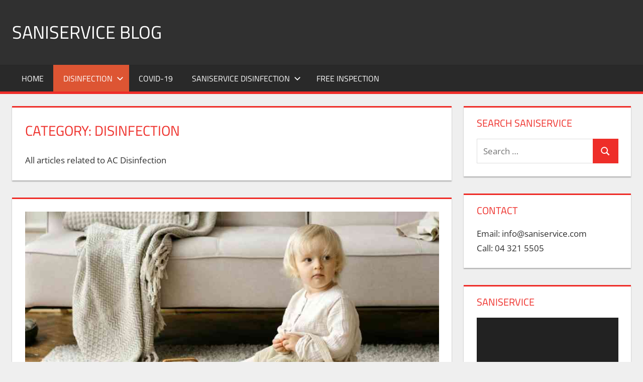

--- FILE ---
content_type: text/html; charset=UTF-8
request_url: https://saniservice.com/blog/category/disinfection/page/2/
body_size: 14299
content:
<!DOCTYPE html>
<html lang="en-US" prefix="og: //ogp.me/ns#">
<head>
<meta charset="UTF-8">
<meta name="viewport" content="width=device-width, initial-scale=1">
<link rel="profile" href="//gmpg.org/xfn/11">
<link rel="pingback" href="//saniservice.com/blog/xmlrpc.php">
<!-- Search Engine Optimization by Rank Math PRO - //rankmath.com/ -->
<title>Disinfection - Saniservice Blog</title>
<meta name="description" content="All articles related to AC Disinfection"/>
<meta name="robots" content="index, follow, max-snippet:-1, max-video-preview:-1, max-image-preview:large"/>
<link rel="canonical" href="https://saniservice.com/blog/category/disinfection/page/2/" />
<link rel="prev" href="//saniservice.com/blog/category/disinfection/" />
<link rel="next" href="//saniservice.com/blog/category/disinfection/page/3/" />
<meta property="og:locale" content="en_US" />
<meta property="og:type" content="article" />
<meta property="og:title" content="Disinfection - Saniservice Blog" />
<meta property="og:description" content="All articles related to AC Disinfection" />
<meta property="og:url" content="//saniservice.com/blog/category/disinfection/page/2/" />
<meta property="og:site_name" content="Saniservice Blog" />
<meta name="twitter:card" content="summary_large_image" />
<meta name="twitter:title" content="Disinfection - Saniservice Blog" />
<meta name="twitter:description" content="All articles related to AC Disinfection" />
<meta name="twitter:label1" content="Posts" />
<meta name="twitter:data1" content="53" />
<!-- /Rank Math WordPress SEO plugin -->
<link rel="alternate" type="application/rss+xml" title="Saniservice Blog &raquo; Feed" href="//saniservice.com/blog/feed/" />
<link rel="alternate" type="application/rss+xml" title="Saniservice Blog &raquo; Comments Feed" href="//saniservice.com/blog/comments/feed/" />
<link rel="alternate" type="application/rss+xml" title="Saniservice Blog &raquo; Disinfection Category Feed" href="//saniservice.com/blog/category/disinfection/feed/" />
<style>
.lazyload,
.lazyloading {
max-width: 100%;
}
</style>
<!-- This site uses the Google Analytics by MonsterInsights plugin v9.11.0 - Using Analytics tracking - //www.monsterinsights.com/ -->
<script src="//www.googletagmanager.com/gtag/js?id=G-WS1R0SWV31"  data-cfasync="false" data-wpfc-render="false" type="text/javascript" async></script>
<script data-cfasync="false" data-wpfc-render="false" type="text/javascript">
var mi_version = '9.11.0';
var mi_track_user = true;
var mi_no_track_reason = '';
var MonsterInsightsDefaultLocations = {"page_location":"https:\/\/saniservice.com\/blog\/category\/disinfection\/page\/2\/"};
if ( typeof MonsterInsightsPrivacyGuardFilter === 'function' ) {
var MonsterInsightsLocations = (typeof MonsterInsightsExcludeQuery === 'object') ? MonsterInsightsPrivacyGuardFilter( MonsterInsightsExcludeQuery ) : MonsterInsightsPrivacyGuardFilter( MonsterInsightsDefaultLocations );
} else {
var MonsterInsightsLocations = (typeof MonsterInsightsExcludeQuery === 'object') ? MonsterInsightsExcludeQuery : MonsterInsightsDefaultLocations;
}
var disableStrs = [
'ga-disable-G-WS1R0SWV31',
];
/* Function to detect opted out users */
function __gtagTrackerIsOptedOut() {
for (var index = 0; index < disableStrs.length; index++) {
if (document.cookie.indexOf(disableStrs[index] + '=true') > -1) {
return true;
}
}
return false;
}
/* Disable tracking if the opt-out cookie exists. */
if (__gtagTrackerIsOptedOut()) {
for (var index = 0; index < disableStrs.length; index++) {
window[disableStrs[index]] = true;
}
}
/* Opt-out function */
function __gtagTrackerOptout() {
for (var index = 0; index < disableStrs.length; index++) {
document.cookie = disableStrs[index] + '=true; expires=Thu, 31 Dec 2099 23:59:59 UTC; path=/';
window[disableStrs[index]] = true;
}
}
if ('undefined' === typeof gaOptout) {
function gaOptout() {
__gtagTrackerOptout();
}
}
window.dataLayer = window.dataLayer || [];
window.MonsterInsightsDualTracker = {
helpers: {},
trackers: {},
};
if (mi_track_user) {
function __gtagDataLayer() {
dataLayer.push(arguments);
}
function __gtagTracker(type, name, parameters) {
if (!parameters) {
parameters = {};
}
if (parameters.send_to) {
__gtagDataLayer.apply(null, arguments);
return;
}
if (type === 'event') {
parameters.send_to = monsterinsights_frontend.v4_id;
var hookName = name;
if (typeof parameters['event_category'] !== 'undefined') {
hookName = parameters['event_category'] + ':' + name;
}
if (typeof MonsterInsightsDualTracker.trackers[hookName] !== 'undefined') {
MonsterInsightsDualTracker.trackers[hookName](parameters);
} else {
__gtagDataLayer('event', name, parameters);
}
} else {
__gtagDataLayer.apply(null, arguments);
}
}
__gtagTracker('js', new Date());
__gtagTracker('set', {
'developer_id.dZGIzZG': true,
});
if ( MonsterInsightsLocations.page_location ) {
__gtagTracker('set', MonsterInsightsLocations);
}
__gtagTracker('config', 'G-WS1R0SWV31', {"forceSSL":"true","link_attribution":"true"} );
window.gtag = __gtagTracker;										(function () {
/* //developers.google.com/analytics/devguides/collection/analyticsjs/ */
/* ga and __gaTracker compatibility shim. */
var noopfn = function () {
return null;
};
var newtracker = function () {
return new Tracker();
};
var Tracker = function () {
return null;
};
var p = Tracker.prototype;
p.get = noopfn;
p.set = noopfn;
p.send = function () {
var args = Array.prototype.slice.call(arguments);
args.unshift('send');
__gaTracker.apply(null, args);
};
var __gaTracker = function () {
var len = arguments.length;
if (len === 0) {
return;
}
var f = arguments[len - 1];
if (typeof f !== 'object' || f === null || typeof f.hitCallback !== 'function') {
if ('send' === arguments[0]) {
var hitConverted, hitObject = false, action;
if ('event' === arguments[1]) {
if ('undefined' !== typeof arguments[3]) {
hitObject = {
'eventAction': arguments[3],
'eventCategory': arguments[2],
'eventLabel': arguments[4],
'value': arguments[5] ? arguments[5] : 1,
}
}
}
if ('pageview' === arguments[1]) {
if ('undefined' !== typeof arguments[2]) {
hitObject = {
'eventAction': 'page_view',
'page_path': arguments[2],
}
}
}
if (typeof arguments[2] === 'object') {
hitObject = arguments[2];
}
if (typeof arguments[5] === 'object') {
Object.assign(hitObject, arguments[5]);
}
if ('undefined' !== typeof arguments[1].hitType) {
hitObject = arguments[1];
if ('pageview' === hitObject.hitType) {
hitObject.eventAction = 'page_view';
}
}
if (hitObject) {
action = 'timing' === arguments[1].hitType ? 'timing_complete' : hitObject.eventAction;
hitConverted = mapArgs(hitObject);
__gtagTracker('event', action, hitConverted);
}
}
return;
}
function mapArgs(args) {
var arg, hit = {};
var gaMap = {
'eventCategory': 'event_category',
'eventAction': 'event_action',
'eventLabel': 'event_label',
'eventValue': 'event_value',
'nonInteraction': 'non_interaction',
'timingCategory': 'event_category',
'timingVar': 'name',
'timingValue': 'value',
'timingLabel': 'event_label',
'page': 'page_path',
'location': 'page_location',
'title': 'page_title',
'referrer' : 'page_referrer',
};
for (arg in args) {
if (!(!args.hasOwnProperty(arg) || !gaMap.hasOwnProperty(arg))) {
hit[gaMap[arg]] = args[arg];
} else {
hit[arg] = args[arg];
}
}
return hit;
}
try {
f.hitCallback();
} catch (ex) {
}
};
__gaTracker.create = newtracker;
__gaTracker.getByName = newtracker;
__gaTracker.getAll = function () {
return [];
};
__gaTracker.remove = noopfn;
__gaTracker.loaded = true;
window['__gaTracker'] = __gaTracker;
})();
} else {
console.log("");
(function () {
function __gtagTracker() {
return null;
}
window['__gtagTracker'] = __gtagTracker;
window['gtag'] = __gtagTracker;
})();
}
</script>
<!-- / Google Analytics by MonsterInsights -->
<style id='wp-img-auto-sizes-contain-inline-css' type='text/css'>
img:is([sizes=auto i],[sizes^="auto," i]){contain-intrinsic-size:3000px 1500px}
/*# sourceURL=wp-img-auto-sizes-contain-inline-css */
</style>
<!-- <link rel='stylesheet' id='dashicons-css' href='//saniservice.com/blog/wp-includes/css/dashicons.min.css?ver=6.9' type='text/css' media='all' /> -->
<!-- <link rel='stylesheet' id='post-views-counter-frontend-css' href='//saniservice.com/blog/wp-content/plugins/post-views-counter/css/frontend.css?ver=1.7.0' type='text/css' media='all' /> -->
<!-- <link rel='stylesheet' id='tortuga-theme-fonts-css' href='//saniservice.com/blog/wp-content/fonts/22bce7c02003961a0fc3e9169d2778f4.css?ver=20201110' type='text/css' media='all' /> -->
<link rel="stylesheet" type="text/css" href="//saniservice.com/blog/wp-content/cache/wpfc-minified/lycdupup/a0bx1.css" media="all"/>
<style id='themezee-magazine-blocks-column-style-inline-css' type='text/css'>
:root{--tz-column-gap:1.5em}.tz-magazine-block,.tz-magazine-block .tz-magazine-post{margin-bottom:1.5em}.tz-magazine-block .tz-entry-image{margin:0;max-width:100%;vertical-align:top}.tz-magazine-block .tz-entry-title{font-size:24px;font-size:1.5rem}.tz-magazine-block .tz-entry-meta{font-size:15px;font-size:.9375rem}.tz-magazine-block .tz-meta-field{margin-right:.5rem}.tz-magazine-thumbnail-list .tz-magazine-post{display:flex;flex-wrap:nowrap}.tz-magazine-thumbnail-list .tz-magazine-post .tz-post-image{padding-right:.5em;padding-right:calc(var(--tz-column-gap)/3);width:30%}.tz-magazine-thumbnail-list .tz-magazine-post .tz-post-image .wp-post-image{margin:0}.tz-magazine-thumbnail-list .tz-magazine-post .tz-post-content{padding-left:.5em;padding-left:calc(var(--tz-column-gap)/3);width:70%}.tz-magazine-thumbnail-list .tz-magazine-post .tz-entry-title{font-size:18px;font-size:1.125rem}
/*# sourceURL=//saniservice.com/blog/wp-content/plugins/themezee-magazine-blocks/build/blocks/column/style-index.css */
</style>
<style id='themezee-magazine-blocks-columns-style-inline-css' type='text/css'>
.wp-block-themezee-magazine-blocks-column.tz-magazine-block{margin-bottom:0}@media only screen and (min-width:480px){.tz-magazine-columns{display:flex;flex-wrap:wrap;margin-right:-1.5em;margin-right:calc(var(--tz-column-gap)*-1)}.tz-magazine-columns .wp-block-themezee-magazine-blocks-column{padding-right:1.5em;padding-right:var(--tz-column-gap);width:50%}}
/*# sourceURL=//saniservice.com/blog/wp-content/plugins/themezee-magazine-blocks/build/blocks/columns/style-index.css */
</style>
<style id='themezee-magazine-blocks-grid-style-inline-css' type='text/css'>
@media only screen and (min-width:480px){.tz-magazine-grid-columns-2,.tz-magazine-grid-columns-4{display:flex;flex-wrap:wrap;margin-right:-1.5em;margin-right:calc(var(--tz-column-gap)*-1)}.tz-magazine-grid-columns-2 .tz-post-wrap,.tz-magazine-grid-columns-4 .tz-post-wrap{box-sizing:border-box;padding-right:1.5em;padding-right:var(--tz-column-gap);width:50%}}@media only screen and (min-width:560px){.tz-magazine-grid-columns-3{display:flex;flex-wrap:wrap;margin-right:-1.5em;margin-right:calc(var(--tz-column-gap)*-1)}.tz-magazine-grid-columns-3 .tz-post-wrap{box-sizing:border-box;padding-right:1.5em;padding-right:var(--tz-column-gap);width:33.3333333333%}}@media only screen and (min-width:640px){.tz-magazine-grid-columns-4 .tz-post-wrap{box-sizing:border-box;width:25%}}
/*# sourceURL=//saniservice.com/blog/wp-content/plugins/themezee-magazine-blocks/build/blocks/grid/style-index.css */
</style>
<style id='themezee-magazine-blocks-horizontal-style-inline-css' type='text/css'>
@media only screen and (min-width:560px){.tz-magazine-horizontal .tz-magazine-highlight-post .tz-magazine-post{display:flex;flex-wrap:wrap}.tz-magazine-horizontal .tz-magazine-highlight-post .tz-magazine-post .tz-post-image{box-sizing:border-box;padding-right:.75em;padding-right:calc(var(--tz-column-gap)/2);width:50%}.tz-magazine-horizontal .tz-magazine-highlight-post .tz-magazine-post .tz-post-image .wp-post-image{margin:0}.tz-magazine-horizontal .tz-magazine-highlight-post .tz-magazine-post .tz-post-content{box-sizing:border-box;padding-left:.75em;padding-left:calc(var(--tz-column-gap)/2);width:50%}}
/*# sourceURL=//saniservice.com/blog/wp-content/plugins/themezee-magazine-blocks/build/blocks/horizontal/style-index.css */
</style>
<style id='themezee-magazine-blocks-list-style-inline-css' type='text/css'>
@media only screen and (min-width:480px){.tz-magazine-list .tz-magazine-post{display:flex;flex-wrap:wrap}.tz-magazine-list .tz-magazine-post .tz-post-image{box-sizing:border-box;padding-right:.75em;padding-right:calc(var(--tz-column-gap)/2);width:50%}.tz-magazine-list .tz-magazine-post .tz-post-image .wp-post-image{margin:0}.tz-magazine-list .tz-magazine-post .tz-post-content{box-sizing:border-box;padding-left:.75em;padding-left:calc(var(--tz-column-gap)/2);width:50%}.tz-magazine-list-40-60 .tz-magazine-post .tz-post-image{width:40%}.tz-magazine-list-40-60 .tz-magazine-post .tz-post-content{width:60%}.tz-magazine-list-30-70 .tz-magazine-post .tz-post-image{width:30%}.tz-magazine-list-30-70 .tz-magazine-post .tz-post-content{width:70%}}
/*# sourceURL=//saniservice.com/blog/wp-content/plugins/themezee-magazine-blocks/build/blocks/list/style-index.css */
</style>
<style id='themezee-magazine-blocks-vertical-style-inline-css' type='text/css'>
@media only screen and (min-width:560px){.tz-magazine-vertical{display:flex;flex-wrap:wrap}.tz-magazine-vertical .tz-magazine-highlight-post{box-sizing:border-box;padding-right:.75em;padding-right:calc(var(--tz-column-gap)/2);width:50%}.tz-magazine-vertical .tz-magazine-thumbnail-list{box-sizing:border-box;padding-left:.75em;padding-left:calc(var(--tz-column-gap)/2);width:50%}}
/*# sourceURL=//saniservice.com/blog/wp-content/plugins/themezee-magazine-blocks/build/blocks/vertical/style-index.css */
</style>
<!-- <link rel='stylesheet' id='admin-bar-css' href='//saniservice.com/blog/wp-includes/css/admin-bar.min.css?ver=6.9' type='text/css' media='all' /> -->
<link rel="stylesheet" type="text/css" href="//saniservice.com/blog/wp-content/cache/wpfc-minified/7l0vrpe7/a0bx1.css" media="all"/>
<style id='admin-bar-inline-css' type='text/css'>
/* Hide CanvasJS credits for P404 charts specifically */
#p404RedirectChart .canvasjs-chart-credit {
display: none !important;
}
#p404RedirectChart canvas {
border-radius: 6px;
}
.p404-redirect-adminbar-weekly-title {
font-weight: bold;
font-size: 14px;
color: #fff;
margin-bottom: 6px;
}
#wpadminbar #wp-admin-bar-p404_free_top_button .ab-icon:before {
content: "\f103";
color: #dc3545;
top: 3px;
}
#wp-admin-bar-p404_free_top_button .ab-item {
min-width: 80px !important;
padding: 0px !important;
}
/* Ensure proper positioning and z-index for P404 dropdown */
.p404-redirect-adminbar-dropdown-wrap { 
min-width: 0; 
padding: 0;
position: static !important;
}
#wpadminbar #wp-admin-bar-p404_free_top_button_dropdown {
position: static !important;
}
#wpadminbar #wp-admin-bar-p404_free_top_button_dropdown .ab-item {
padding: 0 !important;
margin: 0 !important;
}
.p404-redirect-dropdown-container {
min-width: 340px;
padding: 18px 18px 12px 18px;
background: #23282d !important;
color: #fff;
border-radius: 12px;
box-shadow: 0 8px 32px rgba(0,0,0,0.25);
margin-top: 10px;
position: relative !important;
z-index: 999999 !important;
display: block !important;
border: 1px solid #444;
}
/* Ensure P404 dropdown appears on hover */
#wpadminbar #wp-admin-bar-p404_free_top_button .p404-redirect-dropdown-container { 
display: none !important;
}
#wpadminbar #wp-admin-bar-p404_free_top_button:hover .p404-redirect-dropdown-container { 
display: block !important;
}
#wpadminbar #wp-admin-bar-p404_free_top_button:hover #wp-admin-bar-p404_free_top_button_dropdown .p404-redirect-dropdown-container {
display: block !important;
}
.p404-redirect-card {
background: #2c3338;
border-radius: 8px;
padding: 18px 18px 12px 18px;
box-shadow: 0 2px 8px rgba(0,0,0,0.07);
display: flex;
flex-direction: column;
align-items: flex-start;
border: 1px solid #444;
}
.p404-redirect-btn {
display: inline-block;
background: #dc3545;
color: #fff !important;
font-weight: bold;
padding: 5px 22px;
border-radius: 8px;
text-decoration: none;
font-size: 17px;
transition: background 0.2s, box-shadow 0.2s;
margin-top: 8px;
box-shadow: 0 2px 8px rgba(220,53,69,0.15);
text-align: center;
line-height: 1.6;
}
.p404-redirect-btn:hover {
background: #c82333;
color: #fff !important;
box-shadow: 0 4px 16px rgba(220,53,69,0.25);
}
/* Prevent conflicts with other admin bar dropdowns */
#wpadminbar .ab-top-menu > li:hover > .ab-item,
#wpadminbar .ab-top-menu > li.hover > .ab-item {
z-index: auto;
}
#wpadminbar #wp-admin-bar-p404_free_top_button:hover > .ab-item {
z-index: 999998 !important;
}
/*# sourceURL=admin-bar-inline-css */
</style>
<style id='saniservice-banner-injector-inline-css' type='text/css'>
.saniservice-banner-wrapper {
text-align: center;
margin: 24px 0;
}
.saniservice-banner-wrapper a {
display: inline-block;
}
.saniservice-banner-wrapper img {
max-width: 100%;
height: auto;
border: 0;
}
/* Desktop and tablet image visible by default */
.saniservice-banner-desktop {
display: block;
}
.saniservice-banner-mobile {
display: none;
}
/* On mobile, switch visibility */
@media (max-width: 767px) {
.saniservice-banner-desktop {
display: none;
}
.saniservice-banner-mobile {
display: block;
}
}
/*# sourceURL=saniservice-banner-injector-inline-css */
</style>
<!-- <link rel='stylesheet' id='toc-screen-css' href='//saniservice.com/blog/wp-content/plugins/table-of-contents-plus/screen.min.css?ver=2411.1' type='text/css' media='all' /> -->
<link rel="stylesheet" type="text/css" href="//saniservice.com/blog/wp-content/cache/wpfc-minified/31zowokp/a0bx1.css" media="all"/>
<style id='toc-screen-inline-css' type='text/css'>
div#toc_container {width: 50%;}
/*# sourceURL=toc-screen-inline-css */
</style>
<!-- <link rel='stylesheet' id='tortuga-stylesheet-css' href='//saniservice.com/blog/wp-content/themes/tortuga/style.css?ver=2.4.1' type='text/css' media='all' /> -->
<link rel="stylesheet" type="text/css" href="//saniservice.com/blog/wp-content/cache/wpfc-minified/79x05yn7/a0bx1.css" media="all"/>
<style id='tortuga-stylesheet-inline-css' type='text/css'>
.site-description, .type-post .entry-footer .entry-tags { position: absolute; clip: rect(1px, 1px, 1px, 1px); width: 1px; height: 1px; overflow: hidden; }
/*# sourceURL=tortuga-stylesheet-inline-css */
</style>
<!-- <link rel='stylesheet' id='tortuga-safari-flexbox-fixes-css' href='//saniservice.com/blog/wp-content/themes/tortuga/assets/css/safari-flexbox-fixes.css?ver=20200420' type='text/css' media='all' /> -->
<link rel="stylesheet" type="text/css" href="//saniservice.com/blog/wp-content/cache/wpfc-minified/1e870aap/a0bx1.css" media="all"/>
<script src='//saniservice.com/blog/wp-content/cache/wpfc-minified/l95elk8j/a0bx1.js' type="text/javascript"></script>
<!-- <script type="text/javascript" src="//saniservice.com/blog/wp-content/plugins/google-analytics-for-wordpress/assets/js/frontend-gtag.min.js?ver=9.11.0" id="monsterinsights-frontend-script-js" async="async" data-wp-strategy="async"></script> -->
<script data-cfasync="false" data-wpfc-render="false" type="text/javascript" id='monsterinsights-frontend-script-js-extra'>/* <![CDATA[ */
var monsterinsights_frontend = {"js_events_tracking":"true","download_extensions":"doc,pdf,ppt,zip,xls,docx,pptx,xlsx","inbound_paths":"[{\"path\":\"\\\/go\\\/\",\"label\":\"affiliate\"},{\"path\":\"\\\/recommend\\\/\",\"label\":\"affiliate\"}]","home_url":"https:\/\/saniservice.com\/blog","hash_tracking":"false","v4_id":"G-WS1R0SWV31"};/* ]]> */
</script>
<script src='//saniservice.com/blog/wp-content/cache/wpfc-minified/13ls54kg/a0bx1.js' type="text/javascript"></script>
<!-- <script type="text/javascript" src="//saniservice.com/blog/wp-includes/js/jquery/jquery.min.js?ver=3.7.1" id="jquery-core-js"></script> -->
<!-- <script type="text/javascript" src="//saniservice.com/blog/wp-includes/js/jquery/jquery-migrate.min.js?ver=3.4.1" id="jquery-migrate-js"></script> -->
<script type="text/javascript" id="seo-automated-link-building-js-extra">
/* <![CDATA[ */
var seoAutomatedLinkBuilding = {"ajaxUrl":"//saniservice.com/blog/wp-admin/admin-ajax.php"};
//# sourceURL=seo-automated-link-building-js-extra
/* ]]> */
</script>
<script src='//saniservice.com/blog/wp-content/cache/wpfc-minified/2ym8gm9y/a0bx1.js' type="text/javascript"></script>
<!-- <script type="text/javascript" src="//saniservice.com/blog/wp-content/plugins/seo-automated-link-building/js/seo-automated-link-building.js?ver=6.9" id="seo-automated-link-building-js"></script> -->
<!-- <script type="text/javascript" src="//saniservice.com/blog/wp-content/themes/tortuga/assets/js/svgxuse.min.js?ver=1.2.6" id="svgxuse-js"></script> -->
<link rel="//api.w.org/" href="//saniservice.com/blog/wp-json/" /><link rel="alternate" title="JSON" type="application/json" href="//saniservice.com/blog/wp-json/wp/v2/categories/98" /><link rel="EditURI" type="application/rsd+xml" title="RSD" href="//saniservice.com/blog/xmlrpc.php?rsd" />
<meta name="generator" content="WordPress 6.9" />
<!-- Start Alexa Certify Javascript -->
<script type="text/javascript">
_atrk_opts = { atrk_acct:"Jsmqs1DlQy20Y8", domain:"saniservice.com",dynamic: true};
(function() { var as = document.createElement('script'); as.type = 'text/javascript'; as.async = true; as.src = "//certify-js.alexametrics.com/atrk.js"; var s = document.getElementsByTagName('script')[0];s.parentNode.insertBefore(as, s); })();
</script>
<noscript><img src="//certify.alexametrics.com/atrk.gif?account=Jsmqs1DlQy20Y8" style="display:none" height="1" width="1" alt="" /></noscript>
<!-- End Alexa Certify Javascript -->
<script>
document.documentElement.className = document.documentElement.className.replace('no-js', 'js');
</script>
<meta name="generator" content="Elementor 3.34.0; features: e_font_icon_svg, additional_custom_breakpoints; settings: css_print_method-external, google_font-enabled, font_display-swap">
<script type="application/ld+json" class="saswp-schema-markup-output">
[{"@context":"https:\/\/schema.org\/","@graph":[{"@context":"https:\/\/schema.org\/","@type":"SiteNavigationElement","@id":"https:\/\/saniservice.com\/blog\/#home","name":"Home","url":"https:\/\/saniservice.com"},{"@context":"https:\/\/schema.org\/","@type":"SiteNavigationElement","@id":"https:\/\/saniservice.com\/blog\/#disinfection","name":"Disinfection","url":"https:\/\/saniservice.com\/blog\/category\/disinfection\/"},{"@context":"https:\/\/schema.org\/","@type":"SiteNavigationElement","@id":"https:\/\/saniservice.com\/blog\/#air-disinfection","name":"Air Disinfection","url":"https:\/\/saniservice.com\/blog\/category\/air-disinfection\/"},{"@context":"https:\/\/schema.org\/","@type":"SiteNavigationElement","@id":"https:\/\/saniservice.com\/blog\/#water-disinfection","name":"Water Disinfection","url":"https:\/\/saniservice.com\/blog\/category\/water-disinfection\/"},{"@context":"https:\/\/schema.org\/","@type":"SiteNavigationElement","@id":"https:\/\/saniservice.com\/blog\/#surface-disinfection","name":"Surface Disinfection","url":"https:\/\/saniservice.com\/blog\/category\/surface-disinfection\/"},{"@context":"https:\/\/schema.org\/","@type":"SiteNavigationElement","@id":"https:\/\/saniservice.com\/blog\/#covid-19","name":"COVID-19","url":"https:\/\/saniservice.com\/blog\/category\/covid-19\/"},{"@context":"https:\/\/schema.org\/","@type":"SiteNavigationElement","@id":"https:\/\/saniservice.com\/blog\/#saniservice-disinfection","name":"Saniservice Disinfection","url":"https:\/\/saniservice.com\/blog\/saniservice-main-page\/"},{"@context":"https:\/\/schema.org\/","@type":"SiteNavigationElement","@id":"https:\/\/saniservice.com\/blog\/#about-this-blog","name":"About this Blog","url":"https:\/\/saniservice.com\/blog\/about-this-blog\/"},{"@context":"https:\/\/schema.org\/","@type":"SiteNavigationElement","@id":"https:\/\/saniservice.com\/blog\/#free-inspection","name":"FREE Inspection","url":"https:\/\/saniservice.com\/blog\/free-indoor-air-quality-assessment\/"}]},
{"@context":"https:\/\/schema.org\/","@type":"BreadcrumbList","@id":"https:\/\/saniservice.com\/blog\/category\/disinfection\/#breadcrumb","itemListElement":[{"@type":"ListItem","position":1,"item":{"@id":"https:\/\/saniservice.com\/blog","name":"Saniservice Blog"}},{"@type":"ListItem","position":2,"item":{"@id":"https:\/\/saniservice.com\/blog\/category\/disinfection\/","name":"Disinfection"}}]}]
</script>
<style>
.e-con.e-parent:nth-of-type(n+4):not(.e-lazyloaded):not(.e-no-lazyload),
.e-con.e-parent:nth-of-type(n+4):not(.e-lazyloaded):not(.e-no-lazyload) * {
background-image: none !important;
}
@media screen and (max-height: 1024px) {
.e-con.e-parent:nth-of-type(n+3):not(.e-lazyloaded):not(.e-no-lazyload),
.e-con.e-parent:nth-of-type(n+3):not(.e-lazyloaded):not(.e-no-lazyload) * {
background-image: none !important;
}
}
@media screen and (max-height: 640px) {
.e-con.e-parent:nth-of-type(n+2):not(.e-lazyloaded):not(.e-no-lazyload),
.e-con.e-parent:nth-of-type(n+2):not(.e-lazyloaded):not(.e-no-lazyload) * {
background-image: none !important;
}
}
</style>
<style type="text/css" id="custom-background-css">
body.custom-background { background-color: #efefef; }
</style>
<script type="text/javascript" id="google_gtagjs" src="//www.googletagmanager.com/gtag/js?id=G-WS1R0SWV31" async="async"></script>
<script type="text/javascript" id="google_gtagjs-inline">
/* <![CDATA[ */
window.dataLayer = window.dataLayer || [];function gtag(){dataLayer.push(arguments);}gtag('js', new Date());gtag('config', 'G-WS1R0SWV31', {} );
/* ]]> */
</script>
<link rel="icon" href="//saniservice.com/blog/wp-content/uploads/2020/10/fav-icon-saniservice-150x150.png" sizes="32x32" />
<link rel="icon" href="//saniservice.com/blog/wp-content/uploads/2020/10/fav-icon-saniservice-300x300.png" sizes="192x192" />
<link rel="apple-touch-icon" href="//saniservice.com/blog/wp-content/uploads/2020/10/fav-icon-saniservice-300x300.png" />
<meta name="msapplication-TileImage" content="//saniservice.com/blog/wp-content/uploads/2020/10/fav-icon-saniservice-300x300.png" />
<style type="text/css" id="wp-custom-css">
blockquote {
margin: 0 0 1.5em;
padding: 0.05em 1.25em 1em;
border: 1px solid #ddd;
border-left: 3px solid #EE2E29;
color: #777;
font-style: italic;
font-size: 18px;
font-size: 1.125rem;
}
a {
color: #EE2E29;
text-decoration: none;
}
a:link,
a:visited {
color: #EE2E29;
}
button,
input[type="button"],
input[type="reset"],
input[type="submit"] {
margin: 0;
padding: 0.6em 1em;
border: none;
background: #EE2E29;
color: #fff;
text-decoration: none;
font-size: 17px;
font-size: 1.0625rem;
transition: all 0.2s ease;
}
.primary-navigation-wrap {
border-bottom: 5px solid #EE2E29;
background: rgba(0,0,0,0.15);
box-shadow: inset 0 1px 0 rgba(0,0,0, 0.05);
color: #fff;
}
.main-navigation-menu a:hover,
.main-navigation-menu a:active {
background: #EE2E29;
}
.main-navigation-menu ul {
position: absolute;
z-index: 99;
display: none;
margin: 0;
padding: 0;
border-top: 5px solid #EE2E29;
background: #303030;
list-style-position: outside;
list-style-type: none;
}
.main-navigation-menu li.current-menu-item > a {
background: #EE2E29;
}
.mega-menu-content .widget_meta ul li a:hover,
.mega-menu-content .widget_pages ul li a:hover,
.mega-menu-content .widget_categories ul li a:hover,
.mega-menu-content .widget_archive ul li a:hover {
background: #EE2E29;
color: #fff;
}
.widget {
margin: 0 0 2em 0;
padding: 1em 1.5em 1.5em;
max-width: 100%;
border-top: 3px solid #EE2E29;
background: #fff;
box-shadow: 0 2px 2px #aaa;
-ms-word-wrap: break-word;
word-wrap: break-word;
}
.widget-title {
display: block;
margin: 0;
padding: 0;
color: #EE2E29;
text-transform: uppercase;
font-weight: normal;
font-size: 20px;
font-size: 1.25rem;
font-family: 'Titillium Web', Tahoma, Arial;
}
.widget-magazine-posts-columns .magazine-posts-columns .magazine-posts-columns-content {
margin: 0;
padding: 1em 1.5em 1.5em;
max-width: 100%;
border-top: 3px solid #EE2E29;
background: #fff;
box-shadow: 0 2px 2px #aaa;
-ms-word-wrap: break-word;
word-wrap: break-word;
}
.type-post,
.type-page,
.type-attachment,
.comments-area  {
margin: 0 0 2em 0;
padding: 1.5em;
max-width: 100%;
border-top: 3px solid #EE2E29;
background: #fff;
box-shadow: 0 2px 2px #aaa;
}
.archive-title,
.page-title,
.entry-title {
margin: 0;
padding: 0;
color: #EE2E29;
text-transform: uppercase;
-ms-word-wrap: break-word;
word-wrap: break-word;
font-weight: normal;
font-size: 28px;
font-size: 1.75rem;
font-family: 'Titillium Web', Tahoma, Arial;
}
.entry-title a:link,
.entry-title a:visited {
color: #EE2E29;
text-decoration: none;
transition: all 0.2s ease;
}
.more-link {
display: inline-block;
margin: 0;
padding: 0.6em 1em;
background: #EE2E29;
color: #fff;
text-decoration: none;
font-size: 15px;
font-size: 0.9375rem;
transition: all 0.2s ease;
}
.widget_tag_cloud .tagcloud a:hover,
.widget_tag_cloud .tagcloud a:active,
.entry-tags .meta-tags a:hover,
.entry-tags .meta-tags a:active {
background: #EE2E29;
color: #fff;
}
.post-navigation .nav-links a {
display: inline-block;
margin: 0 0 3px;
padding: 0.3em 0.8em;
background: #EE2E29;
color: #fff;
text-decoration: none;
font-size: 14px;
font-size: 0.875rem;
transition: all 0.2s ease;
}
.pagination a:hover,
.pagination a:active,
.pagination .current {
background: #EE2E29;
}
.page-header {
margin: 0 0 2em 0;
padding: 1.5em;
border-top: 3px solid #EE2E29;
background: #fff;
box-shadow: 0 2px 2px #aaa;
}
.infinite-scroll #infinite-handle span:hover {
background: #EE2E29;
}
.has-primary-color {
color: #EE2E29;
}
.has-primary-background-color {
background-color: #EE2E29;
}
.comments-header .comments-title,
.comment-reply-title span {
display: inline-block;
margin: 0;
padding: 0;
color: #EE2E29;
text-transform: uppercase;
-ms-word-wrap: break-word;
word-wrap: break-word;
font-weight: normal;
font-size: 20px;
font-size: 1.25rem;
font-family: 'Titillium Web', Tahoma, Arial;
}
.main-navigation-toggle:hover,
.main-navigation-toggle:focus,
.main-navigation-toggle:active {
background: #EE2E29;
cursor: pointer;
}
.main-navigation-menu .submenu-dropdown-toggle:hover,
.main-navigation-menu .submenu-dropdown-toggle:active {
background: #EE2E29;
cursor: pointer;
}
</style>
</head>
<body class="archive paged category category-disinfection category-98 custom-background wp-embed-responsive paged-2 category-paged-2 wp-theme-tortuga author-hidden categories-hidden comments-hidden elementor-default elementor-kit-1504">
<div id="page" class="hfeed site">
<a class="skip-link screen-reader-text" href="#content">Skip to content</a>
<header id="masthead" class="site-header clearfix" role="banner">
<div class="header-main container clearfix">
<div id="logo" class="site-branding clearfix">
<p class="site-title"><a href="//saniservice.com/blog/" rel="home">Saniservice Blog</a></p>
<p class="site-description">The Swiss Concept of Disinfection</p>
</div><!-- .site-branding -->
<div class="header-widgets clearfix">
</div><!-- .header-widgets -->
</div><!-- .header-main -->
<div id="main-navigation-wrap" class="primary-navigation-wrap">
<div class="primary-navigation-container container">
<button class="primary-menu-toggle menu-toggle" aria-controls="primary-menu" aria-expanded="false" >
<svg class="icon icon-menu" aria-hidden="true" role="img"> <use xlink:href="//saniservice.com/blog/wp-content/themes/tortuga/assets/icons/genericons-neue.svg#menu"></use> </svg><svg class="icon icon-close" aria-hidden="true" role="img"> <use xlink:href="//saniservice.com/blog/wp-content/themes/tortuga/assets/icons/genericons-neue.svg#close"></use> </svg>				<span class="menu-toggle-text">Menu</span>
</button>
<div class="primary-navigation">
<nav id="site-navigation" class="main-navigation" role="navigation"  aria-label="Primary Menu">
<ul id="primary-menu" class="menu"><li id="menu-item-277" class="menu-item menu-item-type-custom menu-item-object-custom menu-item-277"><a href="//saniservice.com">Home</a></li>
<li id="menu-item-977" class="menu-item menu-item-type-taxonomy menu-item-object-category current-menu-item menu-item-has-children menu-item-977"><a href="//saniservice.com/blog/category/disinfection/" aria-current="page">Disinfection<svg class="icon icon-expand" aria-hidden="true" role="img"> <use xlink:href="//saniservice.com/blog/wp-content/themes/tortuga/assets/icons/genericons-neue.svg#expand"></use> </svg></a>
<ul class="sub-menu">
<li id="menu-item-978" class="menu-item menu-item-type-taxonomy menu-item-object-category menu-item-978"><a href="//saniservice.com/blog/category/air-disinfection/">Air Disinfection</a></li>
<li id="menu-item-1130" class="menu-item menu-item-type-taxonomy menu-item-object-category menu-item-1130"><a href="//saniservice.com/blog/category/water-disinfection/">Water Disinfection</a></li>
<li id="menu-item-1129" class="menu-item menu-item-type-taxonomy menu-item-object-category menu-item-1129"><a href="//saniservice.com/blog/category/surface-disinfection/">Surface Disinfection</a></li>
</ul>
</li>
<li id="menu-item-988" class="menu-item menu-item-type-taxonomy menu-item-object-category menu-item-988"><a href="//saniservice.com/blog/category/covid-19/">COVID-19</a></li>
<li id="menu-item-278" class="ppr-new-window ppr-rewrite menu-item menu-item-type-post_type menu-item-object-page menu-item-has-children menu-item-278"><a target="_blank" href="//www.saniservice.com">Saniservice Disinfection<svg class="icon icon-expand" aria-hidden="true" role="img"> <use xlink:href="//saniservice.com/blog/wp-content/themes/tortuga/assets/icons/genericons-neue.svg#expand"></use> </svg></a>
<ul class="sub-menu">
<li id="menu-item-280" class="menu-item menu-item-type-post_type menu-item-object-page menu-item-280"><a href="//saniservice.com/blog/about-this-blog/">About this Blog</a></li>
</ul>
</li>
<li id="menu-item-279" class="menu-item menu-item-type-post_type menu-item-object-page menu-item-279"><a href="//saniservice.com/blog/free-indoor-air-quality-assessment/">FREE Inspection</a></li>
</ul>				</nav><!-- #site-navigation -->
</div><!-- .primary-navigation -->
</div>
</div>
</header><!-- #masthead -->
<div id="content" class="site-content container clearfix">
<section id="primary" class="content-archive content-area">
<main id="main" class="site-main" role="main">
<header class="page-header">
<h1 class="archive-title">Category: <span>Disinfection</span></h1>				<div class="archive-description"><p>All articles related to AC Disinfection</p>
</div>
</header><!-- .page-header -->
<div id="post-wrapper" class="post-wrapper clearfix">
<div class="post-column clearfix">
<article id="post-1272" class="post-1272 post type-post status-publish format-standard has-post-thumbnail hentry category-ac-cleaning category-ac-cleaning-dubai category-ac-duct-cleaning-abu-dhabi category-indoor-air-quality category-ac-maintenance category-ac-service-dubai category-air-disinfection category-disinfection category-disinfection-company">
<a class="wp-post-image-link" href="//saniservice.com/blog/ac-cleaning-service-helps/" rel="bookmark">
<img fetchpriority="high" width="900" height="400" src="//saniservice.com/blog/wp-content/uploads/2021/12/Hidden-Health-Hazards-in-Your-Home-that-AC-Cleaning-Service-helps-reduce-1-900x400.jpg" class="attachment-post-thumbnail size-post-thumbnail wp-post-image" alt="Hidden Health Hazards in Your Home that AC Cleaning Service helps reduce" decoding="async" />			</a>
<header class="entry-header">
<h2 class="entry-title"><a href="//saniservice.com/blog/ac-cleaning-service-helps/" rel="bookmark">Hidden Health Hazards in Your Home that AC Cleaning Service helps reduce</a></h2>
<div class="entry-meta"><span class="meta-date"><svg class="icon icon-standard" aria-hidden="true" role="img"> <use xlink:href="//saniservice.com/blog/wp-content/themes/tortuga/assets/icons/genericons-neue.svg#standard"></use> </svg><a href="//saniservice.com/blog/ac-cleaning-service-helps/" title="12:18 pm" rel="bookmark"><time class="entry-date published updated" datetime="2021-12-13T12:18:33+00:00">December 13, 2021</time></a></span><span class="meta-author"> <svg class="icon icon-user" aria-hidden="true" role="img"> <use xlink:href="//saniservice.com/blog/wp-content/themes/tortuga/assets/icons/genericons-neue.svg#user"></use> </svg><span class="author vcard"><a class="url fn n" href="//saniservice.com/blog/author/admin/" title="View all posts by admin" rel="author">admin</a></span></span><span class="meta-category"> <svg class="icon icon-category" aria-hidden="true" role="img"> <use xlink:href="//saniservice.com/blog/wp-content/themes/tortuga/assets/icons/genericons-neue.svg#category"></use> </svg><a href="//saniservice.com/blog/category/ac-cleaning/" rel="category tag">AC Cleaning</a>, <a href="//saniservice.com/blog/category/ac-cleaning-dubai/" rel="category tag">AC Cleaning Dubai</a>, <a href="//saniservice.com/blog/category/ac-duct-cleaning-abu-dhabi/" rel="category tag">AC Duct Cleaning Abu Dhabi</a>, <a href="//saniservice.com/blog/category/indoor-air-quality/" rel="category tag">AC duct Cleaning Dubai</a>, <a href="//saniservice.com/blog/category/ac-maintenance/" rel="category tag">AC Maintenance</a>, <a href="//saniservice.com/blog/category/ac-service-dubai/" rel="category tag">AC Service Dubai</a>, <a href="//saniservice.com/blog/category/air-disinfection/" rel="category tag">Air Disinfection</a>, <a href="//saniservice.com/blog/category/disinfection/" rel="category tag">Disinfection</a>, <a href="//saniservice.com/blog/category/disinfection-company/" rel="category tag">Disinfection Company</a></span></div>
</header><!-- .entry-header -->
<div class="entry-content entry-excerpt clearfix">
<p>If you have kids, every little problem in your home can be a source of stress, most especially allergies. Every home can have hidden dangers for your kids when they’re</p>
</div><!-- .entry-content -->
<div class="read-more">
<a href="//saniservice.com/blog/ac-cleaning-service-helps/" class="more-link">Continue reading</a>
</div>
</article>
</div>
<div class="post-column clearfix">
<article id="post-1268" class="post-1268 post type-post status-publish format-standard has-post-thumbnail hentry category-ac-cleaning category-ac-cleaning-dubai category-ac-duct-cleaning-abu-dhabi category-indoor-air-quality category-ac-maintenance category-ac-service-dubai category-air-disinfection category-disinfection category-disinfection-company">
<a class="wp-post-image-link" href="//saniservice.com/blog/why-air-conditioner-cleaning-is-necessary/" rel="bookmark">
<img width="900" height="400" data-src="//saniservice.com/blog/wp-content/uploads/2021/12/Why-Air-Conditioner-Cleaning-is-necessary-900x400.jpg" class="attachment-post-thumbnail size-post-thumbnail wp-post-image lazyload" alt="Why Air Conditioner Cleaning is necessary" decoding="async" src="[data-uri]" style="--smush-placeholder-width: 900px; --smush-placeholder-aspect-ratio: 900/400;" />			</a>
<header class="entry-header">
<h2 class="entry-title"><a href="//saniservice.com/blog/why-air-conditioner-cleaning-is-necessary/" rel="bookmark">Why Air Conditioner Cleaning is necessary</a></h2>
<div class="entry-meta"><span class="meta-date"><svg class="icon icon-standard" aria-hidden="true" role="img"> <use xlink:href="//saniservice.com/blog/wp-content/themes/tortuga/assets/icons/genericons-neue.svg#standard"></use> </svg><a href="//saniservice.com/blog/why-air-conditioner-cleaning-is-necessary/" title="10:52 am" rel="bookmark"><time class="entry-date published updated" datetime="2021-12-09T10:52:08+00:00">December 9, 2021</time></a></span><span class="meta-author"> <svg class="icon icon-user" aria-hidden="true" role="img"> <use xlink:href="//saniservice.com/blog/wp-content/themes/tortuga/assets/icons/genericons-neue.svg#user"></use> </svg><span class="author vcard"><a class="url fn n" href="//saniservice.com/blog/author/admin/" title="View all posts by admin" rel="author">admin</a></span></span><span class="meta-category"> <svg class="icon icon-category" aria-hidden="true" role="img"> <use xlink:href="//saniservice.com/blog/wp-content/themes/tortuga/assets/icons/genericons-neue.svg#category"></use> </svg><a href="//saniservice.com/blog/category/ac-cleaning/" rel="category tag">AC Cleaning</a>, <a href="//saniservice.com/blog/category/ac-cleaning-dubai/" rel="category tag">AC Cleaning Dubai</a>, <a href="//saniservice.com/blog/category/ac-duct-cleaning-abu-dhabi/" rel="category tag">AC Duct Cleaning Abu Dhabi</a>, <a href="//saniservice.com/blog/category/indoor-air-quality/" rel="category tag">AC duct Cleaning Dubai</a>, <a href="//saniservice.com/blog/category/ac-maintenance/" rel="category tag">AC Maintenance</a>, <a href="//saniservice.com/blog/category/ac-service-dubai/" rel="category tag">AC Service Dubai</a>, <a href="//saniservice.com/blog/category/air-disinfection/" rel="category tag">Air Disinfection</a>, <a href="//saniservice.com/blog/category/disinfection/" rel="category tag">Disinfection</a>, <a href="//saniservice.com/blog/category/disinfection-company/" rel="category tag">Disinfection Company</a></span></div>
</header><!-- .entry-header -->
<div class="entry-content entry-excerpt clearfix">
<p>In humid countries like the UAE, summers can be extreme! Thanks to air conditioning units, you can keep cool inside your home. But how often do you need to perform</p>
</div><!-- .entry-content -->
<div class="read-more">
<a href="//saniservice.com/blog/why-air-conditioner-cleaning-is-necessary/" class="more-link">Continue reading</a>
</div>
</article>
</div>
<div class="post-column clearfix">
<article id="post-1264" class="post-1264 post type-post status-publish format-standard has-post-thumbnail hentry category-ac-cleaning category-ac-cleaning-dubai category-ac-duct-cleaning-abu-dhabi category-indoor-air-quality category-ac-maintenance category-ac-service-dubai category-air-disinfection category-disinfection category-disinfection-company">
<a class="wp-post-image-link" href="//saniservice.com/blog/qa-dr-loubser-answers-commonly-asked-questions-about-allergy-proofing-your-home/" rel="bookmark">
<img width="780" height="400" data-src="//saniservice.com/blog/wp-content/uploads/2021/12/Loubser-answers-commonly-asked-questions-about-Allergy-proofing-your-home-780x400.png" class="attachment-post-thumbnail size-post-thumbnail wp-post-image lazyload" alt="Loubser answers commonly asked questions about Allergy proofing your home" decoding="async" src="[data-uri]" style="--smush-placeholder-width: 780px; --smush-placeholder-aspect-ratio: 780/400;" />			</a>
<header class="entry-header">
<h2 class="entry-title"><a href="//saniservice.com/blog/qa-dr-loubser-answers-commonly-asked-questions-about-allergy-proofing-your-home/" rel="bookmark">Q&#038;A: Dr. Loubser answers commonly asked questions about Allergy-proofing your home</a></h2>
<div class="entry-meta"><span class="meta-date"><svg class="icon icon-standard" aria-hidden="true" role="img"> <use xlink:href="//saniservice.com/blog/wp-content/themes/tortuga/assets/icons/genericons-neue.svg#standard"></use> </svg><a href="//saniservice.com/blog/qa-dr-loubser-answers-commonly-asked-questions-about-allergy-proofing-your-home/" title="1:45 pm" rel="bookmark"><time class="entry-date published updated" datetime="2021-12-07T13:45:57+00:00">December 7, 2021</time></a></span><span class="meta-author"> <svg class="icon icon-user" aria-hidden="true" role="img"> <use xlink:href="//saniservice.com/blog/wp-content/themes/tortuga/assets/icons/genericons-neue.svg#user"></use> </svg><span class="author vcard"><a class="url fn n" href="//saniservice.com/blog/author/admin/" title="View all posts by admin" rel="author">admin</a></span></span><span class="meta-category"> <svg class="icon icon-category" aria-hidden="true" role="img"> <use xlink:href="//saniservice.com/blog/wp-content/themes/tortuga/assets/icons/genericons-neue.svg#category"></use> </svg><a href="//saniservice.com/blog/category/ac-cleaning/" rel="category tag">AC Cleaning</a>, <a href="//saniservice.com/blog/category/ac-cleaning-dubai/" rel="category tag">AC Cleaning Dubai</a>, <a href="//saniservice.com/blog/category/ac-duct-cleaning-abu-dhabi/" rel="category tag">AC Duct Cleaning Abu Dhabi</a>, <a href="//saniservice.com/blog/category/indoor-air-quality/" rel="category tag">AC duct Cleaning Dubai</a>, <a href="//saniservice.com/blog/category/ac-maintenance/" rel="category tag">AC Maintenance</a>, <a href="//saniservice.com/blog/category/ac-service-dubai/" rel="category tag">AC Service Dubai</a>, <a href="//saniservice.com/blog/category/air-disinfection/" rel="category tag">Air Disinfection</a>, <a href="//saniservice.com/blog/category/disinfection/" rel="category tag">Disinfection</a>, <a href="//saniservice.com/blog/category/disinfection-company/" rel="category tag">Disinfection Company</a></span></div>
</header><!-- .entry-header -->
<div class="entry-content entry-excerpt clearfix">
<p>An estimated 20 to 25 percent of people have some form of respiratory allergy, and if you’re one of them, it’s likely you’ve always got a pack of antihistamines at</p>
</div><!-- .entry-content -->
<div class="read-more">
<a href="//saniservice.com/blog/qa-dr-loubser-answers-commonly-asked-questions-about-allergy-proofing-your-home/" class="more-link">Continue reading</a>
</div>
</article>
</div>
<div class="post-column clearfix">
<article id="post-1247" class="post-1247 post type-post status-publish format-standard has-post-thumbnail hentry category-ac-cleaning category-ac-cleaning-dubai category-ac-duct-cleaning-abu-dhabi category-indoor-air-quality category-ac-maintenance category-ac-service-dubai category-air-disinfection category-disinfection category-disinfection-company">
<a class="wp-post-image-link" href="//saniservice.com/blog/do-i-need-regular-hvac-cleaning/" rel="bookmark">
<img width="900" height="400" data-src="//saniservice.com/blog/wp-content/uploads/2021/11/Do-I-Need-Regular-HVAC-Cleaning-900x400.jpg" class="attachment-post-thumbnail size-post-thumbnail wp-post-image lazyload" alt="Do I Need Regular HVAC Cleaning" decoding="async" src="[data-uri]" style="--smush-placeholder-width: 900px; --smush-placeholder-aspect-ratio: 900/400;" />			</a>
<header class="entry-header">
<h2 class="entry-title"><a href="//saniservice.com/blog/do-i-need-regular-hvac-cleaning/" rel="bookmark">Do I Need Regular HVAC Cleaning?</a></h2>
<div class="entry-meta"><span class="meta-date"><svg class="icon icon-standard" aria-hidden="true" role="img"> <use xlink:href="//saniservice.com/blog/wp-content/themes/tortuga/assets/icons/genericons-neue.svg#standard"></use> </svg><a href="//saniservice.com/blog/do-i-need-regular-hvac-cleaning/" title="7:05 am" rel="bookmark"><time class="entry-date published updated" datetime="2021-11-16T07:05:39+00:00">November 16, 2021</time></a></span><span class="meta-author"> <svg class="icon icon-user" aria-hidden="true" role="img"> <use xlink:href="//saniservice.com/blog/wp-content/themes/tortuga/assets/icons/genericons-neue.svg#user"></use> </svg><span class="author vcard"><a class="url fn n" href="//saniservice.com/blog/author/admin/" title="View all posts by admin" rel="author">admin</a></span></span><span class="meta-category"> <svg class="icon icon-category" aria-hidden="true" role="img"> <use xlink:href="//saniservice.com/blog/wp-content/themes/tortuga/assets/icons/genericons-neue.svg#category"></use> </svg><a href="//saniservice.com/blog/category/ac-cleaning/" rel="category tag">AC Cleaning</a>, <a href="//saniservice.com/blog/category/ac-cleaning-dubai/" rel="category tag">AC Cleaning Dubai</a>, <a href="//saniservice.com/blog/category/ac-duct-cleaning-abu-dhabi/" rel="category tag">AC Duct Cleaning Abu Dhabi</a>, <a href="//saniservice.com/blog/category/indoor-air-quality/" rel="category tag">AC duct Cleaning Dubai</a>, <a href="//saniservice.com/blog/category/ac-maintenance/" rel="category tag">AC Maintenance</a>, <a href="//saniservice.com/blog/category/ac-service-dubai/" rel="category tag">AC Service Dubai</a>, <a href="//saniservice.com/blog/category/air-disinfection/" rel="category tag">Air Disinfection</a>, <a href="//saniservice.com/blog/category/disinfection/" rel="category tag">Disinfection</a>, <a href="//saniservice.com/blog/category/disinfection-company/" rel="category tag">Disinfection Company</a></span></div>
</header><!-- .entry-header -->
<div class="entry-content entry-excerpt clearfix">
<p>Duct cleaning is a popular term in HVAC Cleaning that gets a lot of attention. Regular HVAC cleaning seems like a good idea, however, what many people don’t realize is</p>
</div><!-- .entry-content -->
<div class="read-more">
<a href="//saniservice.com/blog/do-i-need-regular-hvac-cleaning/" class="more-link">Continue reading</a>
</div>
</article>
</div>
<div class="post-column clearfix">
<article id="post-1243" class="post-1243 post type-post status-publish format-standard has-post-thumbnail hentry category-ac-cleaning category-ac-cleaning-dubai category-ac-duct-cleaning-abu-dhabi category-indoor-air-quality category-ac-maintenance category-ac-service-dubai category-air-disinfection category-disinfection category-disinfection-company">
<a class="wp-post-image-link" href="//saniservice.com/blog/maintenance-tips-split-ac-cleaning/" rel="bookmark">
<img width="900" height="400" data-src="//saniservice.com/blog/wp-content/uploads/2021/11/Maintenance-Tips-Split-AC-Cleaning-900x400.jpg" class="attachment-post-thumbnail size-post-thumbnail wp-post-image lazyload" alt="Maintenance Tips Split AC Cleaning" decoding="async" src="[data-uri]" style="--smush-placeholder-width: 900px; --smush-placeholder-aspect-ratio: 900/400;" />			</a>
<header class="entry-header">
<h2 class="entry-title"><a href="//saniservice.com/blog/maintenance-tips-split-ac-cleaning/" rel="bookmark">Maintenance Tips : Split AC Cleaning</a></h2>
<div class="entry-meta"><span class="meta-date"><svg class="icon icon-standard" aria-hidden="true" role="img"> <use xlink:href="//saniservice.com/blog/wp-content/themes/tortuga/assets/icons/genericons-neue.svg#standard"></use> </svg><a href="//saniservice.com/blog/maintenance-tips-split-ac-cleaning/" title="6:52 am" rel="bookmark"><time class="entry-date published updated" datetime="2021-11-13T06:52:55+00:00">November 13, 2021</time></a></span><span class="meta-author"> <svg class="icon icon-user" aria-hidden="true" role="img"> <use xlink:href="//saniservice.com/blog/wp-content/themes/tortuga/assets/icons/genericons-neue.svg#user"></use> </svg><span class="author vcard"><a class="url fn n" href="//saniservice.com/blog/author/admin/" title="View all posts by admin" rel="author">admin</a></span></span><span class="meta-category"> <svg class="icon icon-category" aria-hidden="true" role="img"> <use xlink:href="//saniservice.com/blog/wp-content/themes/tortuga/assets/icons/genericons-neue.svg#category"></use> </svg><a href="//saniservice.com/blog/category/ac-cleaning/" rel="category tag">AC Cleaning</a>, <a href="//saniservice.com/blog/category/ac-cleaning-dubai/" rel="category tag">AC Cleaning Dubai</a>, <a href="//saniservice.com/blog/category/ac-duct-cleaning-abu-dhabi/" rel="category tag">AC Duct Cleaning Abu Dhabi</a>, <a href="//saniservice.com/blog/category/indoor-air-quality/" rel="category tag">AC duct Cleaning Dubai</a>, <a href="//saniservice.com/blog/category/ac-maintenance/" rel="category tag">AC Maintenance</a>, <a href="//saniservice.com/blog/category/ac-service-dubai/" rel="category tag">AC Service Dubai</a>, <a href="//saniservice.com/blog/category/air-disinfection/" rel="category tag">Air Disinfection</a>, <a href="//saniservice.com/blog/category/disinfection/" rel="category tag">Disinfection</a>, <a href="//saniservice.com/blog/category/disinfection-company/" rel="category tag">Disinfection Company</a></span></div>
</header><!-- .entry-header -->
<div class="entry-content entry-excerpt clearfix">
<p>These days, in all houses, individuals are utilizing Split air conditioner. This has become the basic part of any house. Unlike a central ac unit, this ac system is so</p>
</div><!-- .entry-content -->
<div class="read-more">
<a href="//saniservice.com/blog/maintenance-tips-split-ac-cleaning/" class="more-link">Continue reading</a>
</div>
</article>
</div>
<div class="post-column clearfix">
<article id="post-1256" class="post-1256 post type-post status-publish format-standard has-post-thumbnail hentry category-disinfection category-disinfection-company category-indoor-air-quality-dubai-2 category-office-disinfection category-surface-disinfection">
<a class="wp-post-image-link" href="//saniservice.com/blog/saniservice-backs-marhaba-lounges-with-antimicrobial-surface-protection/" rel="bookmark">
<img width="900" height="400" data-src="//saniservice.com/blog/wp-content/uploads/2021/11/anti-bacterial-coating-protection-saniservice-marhaba-lounge-scaled-e1636634514268-900x400.jpg" class="attachment-post-thumbnail size-post-thumbnail wp-post-image lazyload" alt="anti bacterial coating protection saniservice marhaba lounge" decoding="async" src="[data-uri]" style="--smush-placeholder-width: 900px; --smush-placeholder-aspect-ratio: 900/400;" />			</a>
<header class="entry-header">
<h2 class="entry-title"><a href="//saniservice.com/blog/saniservice-backs-marhaba-lounges-with-antimicrobial-surface-protection/" rel="bookmark">Saniservice backs marhaba lounges with Antimicrobial Surface Protection</a></h2>
<div class="entry-meta"><span class="meta-date"><svg class="icon icon-standard" aria-hidden="true" role="img"> <use xlink:href="//saniservice.com/blog/wp-content/themes/tortuga/assets/icons/genericons-neue.svg#standard"></use> </svg><a href="//saniservice.com/blog/saniservice-backs-marhaba-lounges-with-antimicrobial-surface-protection/" title="12:43 pm" rel="bookmark"><time class="entry-date published updated" datetime="2021-11-11T12:43:55+00:00">November 11, 2021</time></a></span><span class="meta-author"> <svg class="icon icon-user" aria-hidden="true" role="img"> <use xlink:href="//saniservice.com/blog/wp-content/themes/tortuga/assets/icons/genericons-neue.svg#user"></use> </svg><span class="author vcard"><a class="url fn n" href="//saniservice.com/blog/author/admin/" title="View all posts by admin" rel="author">admin</a></span></span><span class="meta-category"> <svg class="icon icon-category" aria-hidden="true" role="img"> <use xlink:href="//saniservice.com/blog/wp-content/themes/tortuga/assets/icons/genericons-neue.svg#category"></use> </svg><a href="//saniservice.com/blog/category/disinfection/" rel="category tag">Disinfection</a>, <a href="//saniservice.com/blog/category/disinfection-company/" rel="category tag">Disinfection Company</a>, <a href="//saniservice.com/blog/category/indoor-air-quality-dubai-2/" rel="category tag">Indoor Air Quality Dubai</a>, <a href="//saniservice.com/blog/category/office-disinfection/" rel="category tag">Office Disinfection</a>, <a href="//saniservice.com/blog/category/surface-disinfection/" rel="category tag">Surface Disinfection</a></span></div>
</header><!-- .entry-header -->
<div class="entry-content entry-excerpt clearfix">
<p>November 11, 2021, Dubai, UAE: As Dubai gears up to welcome millions of travelers due to the Expo 2020, Saniservice &#8211; the first and only ISO-certified disinfection company in the</p>
</div><!-- .entry-content -->
<div class="read-more">
<a href="//saniservice.com/blog/saniservice-backs-marhaba-lounges-with-antimicrobial-surface-protection/" class="more-link">Continue reading</a>
</div>
</article>
</div>
<div class="post-column clearfix">
<article id="post-1238" class="post-1238 post type-post status-publish format-standard has-post-thumbnail hentry category-ac-cleaning category-ac-cleaning-dubai category-ac-duct-cleaning-abu-dhabi category-indoor-air-quality category-ac-maintenance category-ac-service-dubai category-air-disinfection category-disinfection category-disinfection-company">
<a class="wp-post-image-link" href="//saniservice.com/blog/how-to-perform-ac-split-service-cleaning/" rel="bookmark">
<img width="900" height="400" data-src="//saniservice.com/blog/wp-content/uploads/2021/11/How-to-Perform-AC-Split-Service-Cleaning-scaled-e1636526377167-900x400.jpg" class="attachment-post-thumbnail size-post-thumbnail wp-post-image lazyload" alt="How to Perform AC Split Service Cleaning" decoding="async" src="[data-uri]" style="--smush-placeholder-width: 900px; --smush-placeholder-aspect-ratio: 900/400;" />			</a>
<header class="entry-header">
<h2 class="entry-title"><a href="//saniservice.com/blog/how-to-perform-ac-split-service-cleaning/" rel="bookmark">How to Perform AC Split Service Cleaning</a></h2>
<div class="entry-meta"><span class="meta-date"><svg class="icon icon-standard" aria-hidden="true" role="img"> <use xlink:href="//saniservice.com/blog/wp-content/themes/tortuga/assets/icons/genericons-neue.svg#standard"></use> </svg><a href="//saniservice.com/blog/how-to-perform-ac-split-service-cleaning/" title="6:41 am" rel="bookmark"><time class="entry-date published updated" datetime="2021-11-10T06:41:30+00:00">November 10, 2021</time></a></span><span class="meta-author"> <svg class="icon icon-user" aria-hidden="true" role="img"> <use xlink:href="//saniservice.com/blog/wp-content/themes/tortuga/assets/icons/genericons-neue.svg#user"></use> </svg><span class="author vcard"><a class="url fn n" href="//saniservice.com/blog/author/admin/" title="View all posts by admin" rel="author">admin</a></span></span><span class="meta-category"> <svg class="icon icon-category" aria-hidden="true" role="img"> <use xlink:href="//saniservice.com/blog/wp-content/themes/tortuga/assets/icons/genericons-neue.svg#category"></use> </svg><a href="//saniservice.com/blog/category/ac-cleaning/" rel="category tag">AC Cleaning</a>, <a href="//saniservice.com/blog/category/ac-cleaning-dubai/" rel="category tag">AC Cleaning Dubai</a>, <a href="//saniservice.com/blog/category/ac-duct-cleaning-abu-dhabi/" rel="category tag">AC Duct Cleaning Abu Dhabi</a>, <a href="//saniservice.com/blog/category/indoor-air-quality/" rel="category tag">AC duct Cleaning Dubai</a>, <a href="//saniservice.com/blog/category/ac-maintenance/" rel="category tag">AC Maintenance</a>, <a href="//saniservice.com/blog/category/ac-service-dubai/" rel="category tag">AC Service Dubai</a>, <a href="//saniservice.com/blog/category/air-disinfection/" rel="category tag">Air Disinfection</a>, <a href="//saniservice.com/blog/category/disinfection/" rel="category tag">Disinfection</a>, <a href="//saniservice.com/blog/category/disinfection-company/" rel="category tag">Disinfection Company</a></span></div>
</header><!-- .entry-header -->
<div class="entry-content entry-excerpt clearfix">
<p>AC systems are basic to keeping your home and business cool during hot climate. Split forced air systems are a typical kind of cooling framework notable for their conservative, ductless</p>
</div><!-- .entry-content -->
<div class="read-more">
<a href="//saniservice.com/blog/how-to-perform-ac-split-service-cleaning/" class="more-link">Continue reading</a>
</div>
</article>
</div>
<div class="post-column clearfix">
<article id="post-1219" class="post-1219 post type-post status-publish format-standard has-post-thumbnail hentry category-ac-cleaning category-ac-cleaning-dubai category-ac-duct-cleaning-abu-dhabi category-indoor-air-quality category-ac-maintenance category-ac-service-dubai category-air-disinfection category-disinfection category-disinfection-company">
<a class="wp-post-image-link" href="//saniservice.com/blog/booking-an-ac-duct-cleaning-service-near-you/" rel="bookmark">
<img width="900" height="400" data-src="//saniservice.com/blog/wp-content/uploads/2021/11/Booking-an-AC-Duct-Cleaning-Service-Near-You-scaled-e1635660805320-900x400.jpg" class="attachment-post-thumbnail size-post-thumbnail wp-post-image lazyload" alt="Booking an AC Duct Cleaning Service Near You" decoding="async" src="[data-uri]" style="--smush-placeholder-width: 900px; --smush-placeholder-aspect-ratio: 900/400;" />			</a>
<header class="entry-header">
<h2 class="entry-title"><a href="//saniservice.com/blog/booking-an-ac-duct-cleaning-service-near-you/" rel="bookmark">Booking an AC Duct Cleaning Service Near You</a></h2>
<div class="entry-meta"><span class="meta-date"><svg class="icon icon-standard" aria-hidden="true" role="img"> <use xlink:href="//saniservice.com/blog/wp-content/themes/tortuga/assets/icons/genericons-neue.svg#standard"></use> </svg><a href="//saniservice.com/blog/booking-an-ac-duct-cleaning-service-near-you/" title="5:55 am" rel="bookmark"><time class="entry-date published updated" datetime="2021-11-07T05:55:59+00:00">November 7, 2021</time></a></span><span class="meta-author"> <svg class="icon icon-user" aria-hidden="true" role="img"> <use xlink:href="//saniservice.com/blog/wp-content/themes/tortuga/assets/icons/genericons-neue.svg#user"></use> </svg><span class="author vcard"><a class="url fn n" href="//saniservice.com/blog/author/admin/" title="View all posts by admin" rel="author">admin</a></span></span><span class="meta-category"> <svg class="icon icon-category" aria-hidden="true" role="img"> <use xlink:href="//saniservice.com/blog/wp-content/themes/tortuga/assets/icons/genericons-neue.svg#category"></use> </svg><a href="//saniservice.com/blog/category/ac-cleaning/" rel="category tag">AC Cleaning</a>, <a href="//saniservice.com/blog/category/ac-cleaning-dubai/" rel="category tag">AC Cleaning Dubai</a>, <a href="//saniservice.com/blog/category/ac-duct-cleaning-abu-dhabi/" rel="category tag">AC Duct Cleaning Abu Dhabi</a>, <a href="//saniservice.com/blog/category/indoor-air-quality/" rel="category tag">AC duct Cleaning Dubai</a>, <a href="//saniservice.com/blog/category/ac-maintenance/" rel="category tag">AC Maintenance</a>, <a href="//saniservice.com/blog/category/ac-service-dubai/" rel="category tag">AC Service Dubai</a>, <a href="//saniservice.com/blog/category/air-disinfection/" rel="category tag">Air Disinfection</a>, <a href="//saniservice.com/blog/category/disinfection/" rel="category tag">Disinfection</a>, <a href="//saniservice.com/blog/category/disinfection-company/" rel="category tag">Disinfection Company</a></span></div>
</header><!-- .entry-header -->
<div class="entry-content entry-excerpt clearfix">
<p>How to Find Air conditioning Duct Cleaners in Dubai The most ideal approach to guarantee indoor air quality and abstain from replacing your ac unit is to clean your pipes</p>
</div><!-- .entry-content -->
<div class="read-more">
<a href="//saniservice.com/blog/booking-an-ac-duct-cleaning-service-near-you/" class="more-link">Continue reading</a>
</div>
</article>
</div>
<div class="post-column clearfix">
<article id="post-1229" class="post-1229 post type-post status-publish format-standard has-post-thumbnail hentry category-ac-cleaning category-ac-cleaning-dubai category-ac-duct-cleaning-abu-dhabi category-indoor-air-quality category-ac-maintenance category-ac-service-dubai category-air-disinfection category-disinfection category-disinfection-company">
<a class="wp-post-image-link" href="//saniservice.com/blog/air-conditioning-duct-cleaning/" rel="bookmark">
<img width="900" height="400" data-src="//saniservice.com/blog/wp-content/uploads/2021/11/Air-Conditioning-Duct-Cleaning-900x400.jpg" class="attachment-post-thumbnail size-post-thumbnail wp-post-image lazyload" alt="Air Conditioning Duct Cleaning" decoding="async" src="[data-uri]" style="--smush-placeholder-width: 900px; --smush-placeholder-aspect-ratio: 900/400;" />			</a>
<header class="entry-header">
<h2 class="entry-title"><a href="//saniservice.com/blog/air-conditioning-duct-cleaning/" rel="bookmark">Air Conditioning Duct Cleaning</a></h2>
<div class="entry-meta"><span class="meta-date"><svg class="icon icon-standard" aria-hidden="true" role="img"> <use xlink:href="//saniservice.com/blog/wp-content/themes/tortuga/assets/icons/genericons-neue.svg#standard"></use> </svg><a href="//saniservice.com/blog/air-conditioning-duct-cleaning/" title="6:15 am" rel="bookmark"><time class="entry-date published updated" datetime="2021-11-04T06:15:19+00:00">November 4, 2021</time></a></span><span class="meta-author"> <svg class="icon icon-user" aria-hidden="true" role="img"> <use xlink:href="//saniservice.com/blog/wp-content/themes/tortuga/assets/icons/genericons-neue.svg#user"></use> </svg><span class="author vcard"><a class="url fn n" href="//saniservice.com/blog/author/admin/" title="View all posts by admin" rel="author">admin</a></span></span><span class="meta-category"> <svg class="icon icon-category" aria-hidden="true" role="img"> <use xlink:href="//saniservice.com/blog/wp-content/themes/tortuga/assets/icons/genericons-neue.svg#category"></use> </svg><a href="//saniservice.com/blog/category/ac-cleaning/" rel="category tag">AC Cleaning</a>, <a href="//saniservice.com/blog/category/ac-cleaning-dubai/" rel="category tag">AC Cleaning Dubai</a>, <a href="//saniservice.com/blog/category/ac-duct-cleaning-abu-dhabi/" rel="category tag">AC Duct Cleaning Abu Dhabi</a>, <a href="//saniservice.com/blog/category/indoor-air-quality/" rel="category tag">AC duct Cleaning Dubai</a>, <a href="//saniservice.com/blog/category/ac-maintenance/" rel="category tag">AC Maintenance</a>, <a href="//saniservice.com/blog/category/ac-service-dubai/" rel="category tag">AC Service Dubai</a>, <a href="//saniservice.com/blog/category/air-disinfection/" rel="category tag">Air Disinfection</a>, <a href="//saniservice.com/blog/category/disinfection/" rel="category tag">Disinfection</a>, <a href="//saniservice.com/blog/category/disinfection-company/" rel="category tag">Disinfection Company</a></span></div>
</header><!-- .entry-header -->
<div class="entry-content entry-excerpt clearfix">
<p>Your AC system is one of the most significant parts in your whole home. Your mood and comfort largely depend on your ac unit working fine. Yet, the ore your</p>
</div><!-- .entry-content -->
<div class="read-more">
<a href="//saniservice.com/blog/air-conditioning-duct-cleaning/" class="more-link">Continue reading</a>
</div>
</article>
</div>
<div class="post-column clearfix">
<article id="post-1224" class="post-1224 post type-post status-publish format-standard has-post-thumbnail hentry category-ac-cleaning category-ac-cleaning-dubai category-ac-duct-cleaning-abu-dhabi category-indoor-air-quality category-ac-maintenance category-ac-service-dubai category-air-disinfection category-disinfection category-disinfection-company">
<a class="wp-post-image-link" href="//saniservice.com/blog/what-to-expect-from-air-duct-cleaning-companies/" rel="bookmark">
<img width="900" height="400" data-src="//saniservice.com/blog/wp-content/uploads/2021/10/What-to-Expect-From-Air-Duct-Cleaning-Company-900x400.jpg" class="attachment-post-thumbnail size-post-thumbnail wp-post-image lazyload" alt="What to Expect From Air Duct Cleaning Company" decoding="async" src="[data-uri]" style="--smush-placeholder-width: 900px; --smush-placeholder-aspect-ratio: 900/400;" />			</a>
<header class="entry-header">
<h2 class="entry-title"><a href="//saniservice.com/blog/what-to-expect-from-air-duct-cleaning-companies/" rel="bookmark">What to Expect From Air Duct Cleaning Companies</a></h2>
<div class="entry-meta"><span class="meta-date"><svg class="icon icon-standard" aria-hidden="true" role="img"> <use xlink:href="//saniservice.com/blog/wp-content/themes/tortuga/assets/icons/genericons-neue.svg#standard"></use> </svg><a href="//saniservice.com/blog/what-to-expect-from-air-duct-cleaning-companies/" title="6:16 am" rel="bookmark"><time class="entry-date published updated" datetime="2021-11-01T06:16:18+00:00">November 1, 2021</time></a></span><span class="meta-author"> <svg class="icon icon-user" aria-hidden="true" role="img"> <use xlink:href="//saniservice.com/blog/wp-content/themes/tortuga/assets/icons/genericons-neue.svg#user"></use> </svg><span class="author vcard"><a class="url fn n" href="//saniservice.com/blog/author/admin/" title="View all posts by admin" rel="author">admin</a></span></span><span class="meta-category"> <svg class="icon icon-category" aria-hidden="true" role="img"> <use xlink:href="//saniservice.com/blog/wp-content/themes/tortuga/assets/icons/genericons-neue.svg#category"></use> </svg><a href="//saniservice.com/blog/category/ac-cleaning/" rel="category tag">AC Cleaning</a>, <a href="//saniservice.com/blog/category/ac-cleaning-dubai/" rel="category tag">AC Cleaning Dubai</a>, <a href="//saniservice.com/blog/category/ac-duct-cleaning-abu-dhabi/" rel="category tag">AC Duct Cleaning Abu Dhabi</a>, <a href="//saniservice.com/blog/category/indoor-air-quality/" rel="category tag">AC duct Cleaning Dubai</a>, <a href="//saniservice.com/blog/category/ac-maintenance/" rel="category tag">AC Maintenance</a>, <a href="//saniservice.com/blog/category/ac-service-dubai/" rel="category tag">AC Service Dubai</a>, <a href="//saniservice.com/blog/category/air-disinfection/" rel="category tag">Air Disinfection</a>, <a href="//saniservice.com/blog/category/disinfection/" rel="category tag">Disinfection</a>, <a href="//saniservice.com/blog/category/disinfection-company/" rel="category tag">Disinfection Company</a></span></div>
</header><!-- .entry-header -->
<div class="entry-content entry-excerpt clearfix">
<p>Air duct cleaning or ac pipe cleaning for the most part alludes to the cleaning of different ac unit segments, including carefully returning air pipes and registers, grilles and diffusers,</p>
</div><!-- .entry-content -->
<div class="read-more">
<a href="//saniservice.com/blog/what-to-expect-from-air-duct-cleaning-companies/" class="more-link">Continue reading</a>
</div>
</article>
</div>
</div>
<nav class="navigation pagination" aria-label="Posts pagination">
<h2 class="screen-reader-text">Posts pagination</h2>
<div class="nav-links"><a class="prev page-numbers" href="//saniservice.com/blog/category/disinfection/">&laquo;<span class="screen-reader-text">Previous Posts</span></a>
<a class="page-numbers" href="//saniservice.com/blog/category/disinfection/">1</a>
<span aria-current="page" class="page-numbers current">2</span>
<a class="page-numbers" href="//saniservice.com/blog/category/disinfection/page/3/">3</a>
<a class="page-numbers" href="//saniservice.com/blog/category/disinfection/page/4/">4</a>
<span class="page-numbers dots">&hellip;</span>
<a class="page-numbers" href="//saniservice.com/blog/category/disinfection/page/6/">6</a>
<a class="next page-numbers" href="//saniservice.com/blog/category/disinfection/page/3/"><span class="screen-reader-text">Next Posts</span>&raquo;</a></div>
</nav>
</main><!-- #main -->
</section><!-- #primary -->
<section id="secondary" class="sidebar widget-area clearfix" role="complementary">
<div class="widget-wrap"><aside id="search-3" class="widget widget_search clearfix"><div class="widget-header"><h3 class="widget-title">Search Saniservice</h3></div>
<form role="search" method="get" class="search-form" action="//saniservice.com/blog/">
<label>
<span class="screen-reader-text">Search for:</span>
<input type="search" class="search-field"
placeholder="Search &hellip;"
value="" name="s"
title="Search for:" />
</label>
<button type="submit" class="search-submit">
<svg class="icon icon-search" aria-hidden="true" role="img"> <use xlink:href="//saniservice.com/blog/wp-content/themes/tortuga/assets/icons/genericons-neue.svg#search"></use> </svg>		<span class="screen-reader-text">Search</span>
</button>
</form>
</aside></div><div class="widget-wrap"><aside id="text-3" class="widget widget_text clearfix"><div class="widget-header"><h3 class="widget-title">Contact</h3></div>			<div class="textwidget">Email:  info@saniservice.com 
<br>
Call:  04 321 5505
</div>
</aside></div><div class="widget-wrap"><aside id="media_video-3" class="widget widget_media_video clearfix"><div class="widget-header"><h3 class="widget-title">Saniservice</h3></div><div style="width:100%;" class="wp-video"><video class="wp-video-shortcode" id="video-1224-1" preload="metadata" controls="controls"><source type="video/youtube" src="//www.youtube.com/watch?v=zoat9mGjoFQ&#038;_=1" /><a href="//www.youtube.com/watch?v=zoat9mGjoFQ">//www.youtube.com/watch?v=zoat9mGjoFQ</a></video></div></aside></div>
</section><!-- #secondary -->

</div><!-- #content -->
<div id="footer" class="footer-wrap">
<footer id="colophon" class="site-footer container clearfix" role="contentinfo">
<div id="footer-text" class="site-info">
<span class="credit-link">
WordPress Theme: Tortuga by ThemeZee.	</span>
</div><!-- .site-info -->
</footer><!-- #colophon -->
</div>
</div><!-- #page -->
<script type="speculationrules">
{"prefetch":[{"source":"document","where":{"and":[{"href_matches":"/blog/*"},{"not":{"href_matches":["/blog/wp-*.php","/blog/wp-admin/*","/blog/wp-content/uploads/*","/blog/wp-content/*","/blog/wp-content/plugins/*","/blog/wp-content/themes/tortuga/*","/blog/*\\?(.+)"]}},{"not":{"selector_matches":"a[rel~=\"nofollow\"]"}},{"not":{"selector_matches":".no-prefetch, .no-prefetch a"}}]},"eagerness":"conservative"}]}
</script>
<!-- Start of StatCounter Code -->
<script>
<!--
var sc_project=12689298;
var sc_security="dec6f3c6";
</script>
<script type="text/javascript" src="//www.statcounter.com/counter/counter.js" async></script>
<noscript><div class="statcounter"><a title="web analytics" href="//statcounter.com/"><img class="statcounter" src="//c.statcounter.com/12689298/0/dec6f3c6/0/" alt="web analytics" /></a></div></noscript>
<!-- End of StatCounter Code -->
<script>
const lazyloadRunObserver = () => {
const lazyloadBackgrounds = document.querySelectorAll( `.e-con.e-parent:not(.e-lazyloaded)` );
const lazyloadBackgroundObserver = new IntersectionObserver( ( entries ) => {
entries.forEach( ( entry ) => {
if ( entry.isIntersecting ) {
let lazyloadBackground = entry.target;
if( lazyloadBackground ) {
lazyloadBackground.classList.add( 'e-lazyloaded' );
}
lazyloadBackgroundObserver.unobserve( entry.target );
}
});
}, { rootMargin: '200px 0px 200px 0px' } );
lazyloadBackgrounds.forEach( ( lazyloadBackground ) => {
lazyloadBackgroundObserver.observe( lazyloadBackground );
} );
};
const events = [
'DOMContentLoaded',
'elementor/lazyload/observe',
];
events.forEach( ( event ) => {
document.addEventListener( event, lazyloadRunObserver );
} );
</script>
<!-- <link rel='stylesheet' id='mediaelement-css' href='//saniservice.com/blog/wp-includes/js/mediaelement/mediaelementplayer-legacy.min.css?ver=4.2.17' type='text/css' media='all' /> -->
<!-- <link rel='stylesheet' id='wp-mediaelement-css' href='//saniservice.com/blog/wp-includes/js/mediaelement/wp-mediaelement.min.css?ver=6.9' type='text/css' media='all' /> -->
<link rel="stylesheet" type="text/css" href="//saniservice.com/blog/wp-content/cache/wpfc-minified/6jy4p1tg/a0bx1.css" media="all"/>
<script type="text/javascript" id="toc-front-js-extra">
/* <![CDATA[ */
var tocplus = {"visibility_show":"show","visibility_hide":"hide","width":"50%"};
//# sourceURL=toc-front-js-extra
/* ]]> */
</script>
<script type="text/javascript" src="//saniservice.com/blog/wp-content/plugins/table-of-contents-plus/front.min.js?ver=2411.1" id="toc-front-js"></script>
<script type="text/javascript" id="tortuga-navigation-js-extra">
/* <![CDATA[ */
var tortugaScreenReaderText = {"expand":"Expand child menu","collapse":"Collapse child menu","icon":"\u003Csvg class=\"icon icon-expand\" aria-hidden=\"true\" role=\"img\"\u003E \u003Cuse xlink:href=\"//saniservice.com/blog/wp-content/themes/tortuga/assets/icons/genericons-neue.svg#expand\"\u003E\u003C/use\u003E \u003C/svg\u003E"};
//# sourceURL=tortuga-navigation-js-extra
/* ]]> */
</script>
<script type="text/javascript" src="//saniservice.com/blog/wp-content/themes/tortuga/assets/js/navigation.min.js?ver=20220224" id="tortuga-navigation-js"></script>
<script type="text/javascript" id="smush-lazy-load-js-before">
/* <![CDATA[ */
var smushLazyLoadOptions = {"autoResizingEnabled":false,"autoResizeOptions":{"precision":5,"skipAutoWidth":true}};
//# sourceURL=smush-lazy-load-js-before
/* ]]> */
</script>
<script type="text/javascript" src="//saniservice.com/blog/wp-content/plugins/wp-smushit/app/assets/js/smush-lazy-load.min.js?ver=3.23.1" id="smush-lazy-load-js"></script>
<script type="text/javascript" id="mediaelement-core-js-before">
/* <![CDATA[ */
var mejsL10n = {"language":"en","strings":{"mejs.download-file":"Download File","mejs.install-flash":"You are using a browser that does not have Flash player enabled or installed. Please turn on your Flash player plugin or download the latest version from //get.adobe.com/flashplayer/","mejs.fullscreen":"Fullscreen","mejs.play":"Play","mejs.pause":"Pause","mejs.time-slider":"Time Slider","mejs.time-help-text":"Use Left/Right Arrow keys to advance one second, Up/Down arrows to advance ten seconds.","mejs.live-broadcast":"Live Broadcast","mejs.volume-help-text":"Use Up/Down Arrow keys to increase or decrease volume.","mejs.unmute":"Unmute","mejs.mute":"Mute","mejs.volume-slider":"Volume Slider","mejs.video-player":"Video Player","mejs.audio-player":"Audio Player","mejs.captions-subtitles":"Captions/Subtitles","mejs.captions-chapters":"Chapters","mejs.none":"None","mejs.afrikaans":"Afrikaans","mejs.albanian":"Albanian","mejs.arabic":"Arabic","mejs.belarusian":"Belarusian","mejs.bulgarian":"Bulgarian","mejs.catalan":"Catalan","mejs.chinese":"Chinese","mejs.chinese-simplified":"Chinese (Simplified)","mejs.chinese-traditional":"Chinese (Traditional)","mejs.croatian":"Croatian","mejs.czech":"Czech","mejs.danish":"Danish","mejs.dutch":"Dutch","mejs.english":"English","mejs.estonian":"Estonian","mejs.filipino":"Filipino","mejs.finnish":"Finnish","mejs.french":"French","mejs.galician":"Galician","mejs.german":"German","mejs.greek":"Greek","mejs.haitian-creole":"Haitian Creole","mejs.hebrew":"Hebrew","mejs.hindi":"Hindi","mejs.hungarian":"Hungarian","mejs.icelandic":"Icelandic","mejs.indonesian":"Indonesian","mejs.irish":"Irish","mejs.italian":"Italian","mejs.japanese":"Japanese","mejs.korean":"Korean","mejs.latvian":"Latvian","mejs.lithuanian":"Lithuanian","mejs.macedonian":"Macedonian","mejs.malay":"Malay","mejs.maltese":"Maltese","mejs.norwegian":"Norwegian","mejs.persian":"Persian","mejs.polish":"Polish","mejs.portuguese":"Portuguese","mejs.romanian":"Romanian","mejs.russian":"Russian","mejs.serbian":"Serbian","mejs.slovak":"Slovak","mejs.slovenian":"Slovenian","mejs.spanish":"Spanish","mejs.swahili":"Swahili","mejs.swedish":"Swedish","mejs.tagalog":"Tagalog","mejs.thai":"Thai","mejs.turkish":"Turkish","mejs.ukrainian":"Ukrainian","mejs.vietnamese":"Vietnamese","mejs.welsh":"Welsh","mejs.yiddish":"Yiddish"}};
//# sourceURL=mediaelement-core-js-before
/* ]]> */
</script>
<script type="text/javascript" src="//saniservice.com/blog/wp-includes/js/mediaelement/mediaelement-and-player.min.js?ver=4.2.17" id="mediaelement-core-js"></script>
<script type="text/javascript" src="//saniservice.com/blog/wp-includes/js/mediaelement/mediaelement-migrate.min.js?ver=6.9" id="mediaelement-migrate-js"></script>
<script type="text/javascript" id="mediaelement-js-extra">
/* <![CDATA[ */
var _wpmejsSettings = {"pluginPath":"/blog/wp-includes/js/mediaelement/","classPrefix":"mejs-","stretching":"responsive","audioShortcodeLibrary":"mediaelement","videoShortcodeLibrary":"mediaelement"};
//# sourceURL=mediaelement-js-extra
/* ]]> */
</script>
<script type="text/javascript" src="//saniservice.com/blog/wp-includes/js/mediaelement/wp-mediaelement.min.js?ver=6.9" id="wp-mediaelement-js"></script>
<script type="text/javascript" src="//saniservice.com/blog/wp-includes/js/mediaelement/renderers/vimeo.min.js?ver=4.2.17" id="mediaelement-vimeo-js"></script>
</body>
</html><!-- WP Fastest Cache file was created in 0.576 seconds, on January 17, 2026 @ 9:37 am --><!-- via php -->

--- FILE ---
content_type: text/css
request_url: https://saniservice.com/blog/wp-content/cache/wpfc-minified/79x05yn7/a0bx1.css
body_size: 9676
content:
@charset "UTF-8";
   :root {
--primary-color: #dd5533;
--secondary-color: #c43c1a;
--tertiary-color: #aa2200;
--accent-color: #3355dd;
--highlight-color: #2bc41a;
--light-gray-color: #f0f0f0;
--gray-color: #999;
--dark-gray-color: #303030;
--text-color: #303030;
--medium-text-color: #666;
--light-text-color: #999;
--dark-border-color: #303030;
--medium-border-color: #ccc;
--light-border-color: #ddd;
--link-color: #dd5533;
--link-hover-color: #303030;
--button-color: #dd5533;
--button-text-color: #fff;
--button-hover-color: #303030;
--button-hover-text-color: #fff;
--header-background-color: #303030;
--header-text-color: #fff;
--site-title-color: #fff;
--site-title-hover-color: rgba(255, 255, 255, 0.6);
--navi-color: #fff;
--navi-background-color: rgba(0, 0, 0, 0.15);
--navi-hover-color: #dd5533;
--navi-hover-text-color: #fff;
--navi-border-color: rgba(255, 255, 255, 0.2);
--page-background-color: #fff;
--page-border-color: #dd5533;
--title-color: #dd5533;
--title-hover-color: #303030;
--widget-background-color: #fff;
--widget-border-color: #dd5533;
--widget-title-color: #dd5533;
--widget-title-hover-color: #303030;
--footer-background-color: #303030;
--footer-text-color: rgba(255, 255, 255, 0.6);
--footer-link-color: #fff;
--footer-link-hover-color: rgba(255, 255, 255, 0.6);
--text-font: "Open Sans", arial, helvetica, sans-serif;
--title-font: "Titillium Web", arial, helvetica, sans-serif;
--navi-font: "Titillium Web", arial, helvetica, sans-serif;
--widget-title-font: "Titillium Web", arial, helvetica, sans-serif;
--title-font-weight: normal;
--navi-font-weight: normal;
--widget-title-font-weight: normal;
--title-text-transform: uppercase;
--navi-text-transform: uppercase;
--widget-title-text-transform: uppercase;
--text-line-height: 1.75;
--title-line-height: 1.4;
} html {
font-family: sans-serif;
-webkit-text-size-adjust: 100%;
-ms-text-size-adjust: 100%;
}
body {
margin: 0;
}
article,
aside,
details,
figcaption,
figure,
footer,
header,
main,
menu,
nav,
section,
summary {
display: block;
}
audio,
canvas,
progress,
video {
display: inline-block;
vertical-align: baseline;
}
audio:not([controls]) {
display: none;
height: 0;
}
[hidden],
template {
display: none;
}
a {
background-color: transparent;
}
a:active,
a:hover {
outline: 0;
}
abbr[title] {
border-bottom: 1px dotted;
}
b,
strong {
font-weight: 700;
}
dfn {
font-style: italic;
}
mark {
background: #ff0;
color: #000;
}
small {
font-size: 80%;
}
sub,
sup {
position: relative;
vertical-align: baseline;
font-size: 75%;
line-height: 0;
}
sup {
top: -0.5em;
}
sub {
bottom: -0.25em;
}
img {
border: 0;
}
svg:not(:root) {
overflow: hidden;
}
figure {
margin: 1em 0;
}
hr {
box-sizing: content-box;
height: 0;
}
code,
kbd,
pre,
samp {
font-size: 1em;
font-family: monospace;
}
button,
input,
optgroup,
select,
textarea {
margin: 0;
color: inherit;
font: inherit;
}
button {
overflow: visible;
}
button,
select {
text-transform: none;
}
button,
html input[type="button"],
input[type="reset"],
input[type="submit"] {
cursor: pointer;
-webkit-appearance: button;
appearance: button;
}
button[disabled],
html input[disabled] {
cursor: default;
}
button::-moz-focus-inner,
input::-moz-focus-inner {
padding: 0;
border: 0;
}
input {
line-height: normal;
}
input[type="checkbox"],
input[type="radio"] {
box-sizing: border-box;
padding: 0;
}
input[type="number"]::-webkit-inner-spin-button,
input[type="number"]::-webkit-outer-spin-button {
height: auto;
}
input[type="search"] {
box-sizing: content-box;
-webkit-appearance: textfield;
appearance: textfield;
}
input[type="search"]::-webkit-search-cancel-button,
input[type="search"]::-webkit-search-decoration {
-webkit-appearance: none;
}
fieldset {
margin: 0 2px;
padding: 0.35em 0.625em 0.75em;
border: 1px solid #c0c0c0;
}
legend {
padding: 0;
border: 0;
}
textarea {
overflow: auto;
}
optgroup {
font-weight: 700;
}
table {
border-spacing: 0;
border-collapse: collapse;
}
td,
th {
padding: 0;
} body,
button,
input,
select,
textarea {
color: #303030;
color: var(--text-color);
font-size: 17px;
font-size: 1.0625rem;
font-family: "Open Sans", arial, helvetica, sans-serif;
font-family: var(--text-font);
line-height: 1.75;
line-height: var(--text-line-height);
}
h1,
h2,
h3,
h4,
h5,
h6 {
clear: both;
margin-top: 0.75em;
margin-bottom: 0.75em;
line-height: 1.4;
line-height: var(--title-line-height);
}
h1 {
font-size: 36px;
font-size: 2.25rem;
}
h2 {
font-size: 28px;
font-size: 1.75rem;
}
h3 {
font-size: 24px;
font-size: 1.5rem;
}
h4 {
font-size: 22px;
font-size: 1.375rem;
}
h5 {
font-size: 20px;
font-size: 1.25rem;
}
h6 {
font-size: 19px;
font-size: 1.1875rem;
}
p {
margin-top: 1.5em;
margin-bottom: 1.5em;
}
dfn,
cite,
em,
i {
font-style: italic;
}
address {
margin: 0 0 1.5em;
}
pre {
overflow: auto;
margin-top: 1.5em;
margin-bottom: 1.5em;
padding: 1.5em;
max-width: 100%;
border: 1px solid #e5e5e5;
background: #f5f5f5;
font-size: 15px;
font-size: 0.9375rem;
font-family: "Courier 10 Pitch", Courier, monospace;
line-height: 1.6;
}
code,
kbd,
tt,
var {
font-size: 15px;
font-size: 0.9375rem;
font-family: Monaco, Consolas, "Andale Mono", "DejaVu Sans Mono", monospace;
}
abbr,
acronym {
border-bottom: 1px dotted #666;
cursor: help;
}
mark,
ins {
text-decoration: none;
}
big {
font-size: 125%;
} html {
box-sizing: border-box;
} *,
*::before,
*::after {
box-sizing: inherit;
}
body {
background: #ddd; }
blockquote {
margin: 1.5em 0;
padding: 0.05em 1.25em 1em;
border: 1px solid;
border-color: #ddd;
border-color: var(--light-border-color);
border-left: 3px solid #dd5533;
border-left: 3px solid var(--link-color);
color: #666;
color: var(--medium-text-color);
font-style: normal;
font-size: 18px;
font-size: 1.125rem;
}
blockquote cite,
blockquote small {
display: block;
margin-top: 1em;
color: #303030;
color: var(--text-color);
font-size: 16px;
font-size: 1rem;
line-height: 1.75;
}
blockquote cite::before,
blockquote small::before {
content: "— ";
}
blockquote em,
blockquote i,
blockquote cite {
font-style: normal;
}
blockquote > :last-child {
margin-bottom: 0.5em;
}
hr {
margin-top: 1.5em;
margin-bottom: 1.5em;
height: 1px;
border: 0;
background-color: #dd5533;
background-color: var(--link-color);
}
ul,
ol {
margin: 1.5em 0;
padding: 0 0 0 1.25em;
}
ul {
list-style: disc;
}
ol {
list-style: decimal;
}
li > ul,
li > ol {
margin-bottom: 0;
margin-left: 1.5em;
}
dt {
font-weight: 700;
}
dd {
margin: 0 0 1.5em;
}
img {
max-width: 100%; height: auto; }
table {
margin-top: 1.5em;
margin-bottom: 1.5em;
width: 100%;
border: none;
table-layout: auto;
}
th,
td {
padding: 0.3em 0.6em;
border: 1px solid;
border-color: #ddd;
border-color: var(--light-border-color);
}
th {
font-weight: 400;
text-align: initial;
background: rgba(0, 0, 0, 0.05);
}
tfoot td {
background: rgba(0, 0, 0, 0.05);
}
a {
color: #dd5533;
color: var(--link-color);
text-decoration: none;
}
a:link,
a:visited {
color: #dd5533;
color: var(--link-color);
}
a:hover,
a:focus,
a:active {
color: #303030;
color: var(--link-hover-color);
}
a:focus {
outline: thin dotted;
}
a:hover,
a:active {
outline: 0;
} button,
input[type="button"],
input[type="reset"],
input[type="submit"] {
margin: 0;
padding: 0.6em 1em;
border: none;
background-color: #dd5533;
background-color: var(--button-color);
color: #fff;
color: var(--button-text-color);
text-decoration: none;
font-size: 17px;
font-size: 1.0625rem;
transition: all 0.2s ease;
}
button:hover,
input[type="button"]:hover,
input[type="reset"]:hover,
input[type="submit"]:hover,
button:focus,
input[type="button"]:focus,
input[type="reset"]:focus,
input[type="submit"]:focus,
button:active,
input[type="button"]:active,
input[type="reset"]:active,
input[type="submit"]:active {
background-color: #303030;
background-color: var(--button-hover-color);
color: #fff;
color: var(--button-hover-text-color);
}
input[type="text"],
input[type="email"],
input[type="url"],
input[type="password"],
input[type="search"],
textarea {
padding: 0.3em 0.6em;
max-width: 100%;
border: 1px solid;
border-color: #ddd;
border-color: var(--light-border-color);
color: #666;
color: var(--medium-text-color);
}
input[type="text"]:focus,
input[type="email"]:focus,
input[type="url"]:focus,
input[type="password"]:focus,
input[type="search"]:focus,
textarea:focus {
border: 1px solid;
border-color: #ccc;
border-color: var(--medium-border-color);
color: #303030;
color: var(--text-color);
}
textarea {
width: 100%;
} .search-form {
display: flex;
margin: 0;
padding: 0;
}
.search-form label {
flex-grow: 1;
}
.search-form .search-field {
display: inline-block;
box-sizing: border-box;
margin: 0;
padding: 0.75rem;
min-width: 100px;
width: 100%;
-webkit-appearance: none;
line-height: 1;
}
.search-form .search-submit {
display: flex;
margin-left: -1px;
padding: 0.75rem 0.95rem;
align-items: center;
}
.search-form .search-submit .icon-search {
width: 20px;
height: 20px;
fill: currentcolor;
}  .screen-reader-text {
position: absolute !important;
overflow: hidden;
clip: rect(1px, 1px, 1px, 1px);
width: 1px;
height: 1px;
}
.screen-reader-text:hover,
.screen-reader-text:active,
.screen-reader-text:focus {
top: 5px;
left: 5px;
z-index: 100000; display: block;
clip: auto !important;
padding: 15px 23px 14px;
width: auto;
height: auto;
border-radius: 3px;
background-color: #f1f1f1;
box-shadow: 0 0 2px 2px rgba(0, 0, 0, 0.6);
color: #21759b;
text-decoration: none;
font-weight: 700;
font-size: 14px;
font-size: 0.875rem;
line-height: normal;
} .alignleft {
float: left;
margin-right: 1.5em;
}
.alignright {
float: right;
margin-left: 1.5em;
}
.aligncenter {
display: block;
clear: both;
margin-right: auto;
margin-left: auto;
text-align: center;
} .clearfix::before,
.clearfix::after,
.post-navigation .nav-links::before,
.post-navigation .nav-links::after,
.comment-navigation::before,
.comment-navigation::after {
display: table;
content: "";
}
.clearfix::after,
.post-navigation .nav-links::after,
.comment-navigation::after {
clear: both;
} .site {
margin: 0;
width: 100%;
}
.container {
margin: 0 auto;
padding: 0 2rem;
max-width: 1320px;
width: 100%;
}
.site-content {
padding-top: 2rem;
}
.content-area {
float: left;
box-sizing: border-box;
padding-right: 2rem;
width: 73%;
}
.sidebar {
float: right;
width: 27%;
} .no-sidebar .content-area,
.site-content .centered-content-area {
float: none;
margin: 0 auto;
padding: 0;
max-width: 900px;
width: 100%;
}
.post-layout-three-columns .content-archive {
max-width: 100%;
} .site-content .fullwidth-content-area {
float: none;
margin: 0;
padding: 0;
max-width: 100%;
width: 100%;
} .site-header {
background-color: #303030;
background-color: var(--header-background-color);
color: #fff;
color: var(--header-text-color);
}
.header-main {
padding-top: 1em;
padding-bottom: 1em;
}
.site-branding {
float: left;
margin: 1em 0;
padding: 0;
max-width: 100%;
}
.site-branding a:link,
.site-branding a:visited,
.site-branding a:hover {
padding: 0;
border: none;
text-decoration: none;
}
.site-title {
display: inline-block;
margin: 0.15em 0;
padding: 0;
color: #fff;
color: var(--site-title-color);
text-decoration: none;
font-size: 36px;
font-size: 2.25rem;
font-family: "Titillium Web", arial, helvetica, sans-serif;
font-family: var(--title-font);
font-weight: 400;
font-weight: var(--title-font-weight);
text-transform: uppercase;
text-transform: var(--title-text-transform);
line-height: 1.4;
line-height: var(--title-line-height);
}
.site-title a:link,
.site-title a:visited {
color: #fff;
color: var(--site-title-color);
transition: all 0.2s ease;
}
.site-title a:hover,
.site-title a:active {
color: rgba(255, 255, 255, 0.6);
color: var(--site-title-hover-color);
}
.site-branding .custom-logo {
float: left;
margin: 0.5em 1em 0 0;
padding: 0;
max-width: 100%;
height: auto;
border: none;
vertical-align: top;
}
.site-description {
margin: 0 0 0.75em;
font-size: 15px;
font-size: 0.9375rem;
} .header-widgets {
display: inline;
}
.header-widget {
float: right;
margin: 0.5em 0 0 1.5em;
}
.header-widget ul {
margin: 0;
padding: 0;
}
.header-widget-title {
margin: 0 0 0.5em;
} .header-image {
text-align: center;
}
.header-image img {
max-width: 1920px;
width: 100%;
height: auto;
vertical-align: top;
} .primary-navigation-wrap {
border-bottom: 5px solid;
border-color: #dd5533;
border-color: var(--navi-hover-color);
background-color: rgba(0, 0, 0, 0.15);
background-color: var(--navi-background-color);
box-shadow: inset 0 1px 0 rgba(0, 0, 0, 0.05);
color: #fff;
color: var(--navi-color);
}
.primary-navigation-container {
position: relative;
}
.primary-navigation {
position: relative;
width: 100%;
} .main-navigation ul,
.main-navigation .menu-item-has-children > a > .icon,
.main-navigation ul a > .icon {
display: none;
}
.main-navigation.toggled-on > ul.menu {
display: block;
} .primary-menu-toggle {
display: flex;
margin: 0;
padding: 0.8em 1.2em;
border: none;
background-color: #dd5533;
background-color: var(--navi-hover-color);
color: #fff;
color: var(--navi-hover-text-color);
text-decoration: none;
font-size: 16px;
font-size: 1rem;
font-family: "Titillium Web", arial, helvetica, sans-serif;
font-family: var(--navi-font);
font-weight: 400;
font-weight: var(--navi-font-weight);
text-transform: uppercase;
text-transform: var(--navi-text-transform);
text-align: left;
transition: all 0.2s ease;
align-items: center;
}
.primary-menu-toggle .menu-toggle-text {
display: none;
}
.primary-menu-toggle:focus {
outline: thin dotted;
color: #fff;
color: var(--navi-hover-text-color);
background-color: #dd5533;
background-color: var(--navi-hover-color);
}
.primary-menu-toggle:hover,
.primary-menu-toggle:active {
background-color: #dd5533;
background-color: var(--navi-hover-color);
cursor: pointer;
}
.primary-menu-toggle .icon {
margin: 0;
width: 24px;
height: 24px;
vertical-align: top;
fill: #fff;
fill: var(--navi-hover-text-color);
}
.primary-menu-toggle[aria-expanded="true"] .icon-menu,
.primary-menu-toggle[aria-expanded="false"] .icon-close {
display: none;
}
.primary-menu-toggle[aria-expanded="true"] .icon-close {
display: inline-block;
} .main-navigation ul {
margin: 0;
padding: 0;
color: #fff;
color: var(--navi-color);
list-style: none;
font-size: 16px;
font-size: 1rem;
font-family: "Titillium Web", arial, helvetica, sans-serif;
font-family: var(--navi-font);
font-weight: 400;
font-weight: var(--navi-font-weight);
text-transform: uppercase;
text-transform: var(--navi-text-transform);
}
.main-navigation > ul {
padding: 3px 0;
border-top: 5px solid;
border-color: #dd5533;
border-color: var(--navi-hover-color);
}
.main-navigation ul li {
position: relative;
margin: 0;
}
.main-navigation ul a {
display: block;
margin: 0;
padding: 1em 1.5em;
border-bottom: 1px dotted;
border-color: rgba(255, 255, 255, 0.2);
border-color: var(--navi-border-color);
text-decoration: none;
}
.main-navigation ul li:last-child > a {
border-bottom: none;
}
.main-navigation ul a,
.main-navigation ul a:link,
.main-navigation ul a:visited {
color: #fff;
color: var(--navi-color);
text-decoration: none;
transition: all 0.2s ease;
}
.main-navigation ul a:hover,
.main-navigation ul a:active,
.main-navigation ul a:focus {
color: #fff;
color: var(--navi-hover-text-color);
background-color: #dd5533;
background-color: var(--navi-hover-color);
}
.main-navigation ul li.current-menu-item > a {
color: #fff;
color: var(--navi-hover-text-color);
background-color: #dd5533;
background-color: var(--navi-hover-color);
} .main-navigation ul ul {
font-size: 13px;
font-size: 0.8125rem;
}
.is-amp-page .main-navigation ul button.toggled-on + ul,
.main-navigation ul ul.toggled-on {
display: block;
}
.main-navigation ul ul a {
padding-left: 3em;
}
.main-navigation ul ul ul a {
padding-left: 4.5em;
}
.main-navigation ul ul ul ul a {
padding-left: 6em;
} .main-navigation .dropdown-toggle {
position: absolute;
display: block;
top: 0;
right: 0;
padding: 0.9em 1.5em;
background: none;
border: none;
color: #fff;
color: var(--navi-color);
}
.main-navigation .dropdown-toggle:focus {
outline: thin dotted;
color: #fff;
color: var(--navi-color);
background: none;
}
.main-navigation .dropdown-toggle:hover,
.main-navigation .dropdown-toggle:active {
color: #fff;
color: var(--navi-hover-text-color);
background-color: #dd5533;
background-color: var(--navi-hover-color);
}
.main-navigation .dropdown-toggle .icon {
margin: 0.2em 0 0;
width: 20px;
height: 20px;
vertical-align: top;
fill: currentcolor;
}
.main-navigation .dropdown-toggle.toggled-on .icon {
-ms-transform: rotate(-180deg); -webkit-transform: rotate(-180deg); transform: rotate(-180deg);
}
.main-navigation ul ul .dropdown-toggle {
padding: 0.6em 1.2em;
}
.main-navigation ul ul .dropdown-toggle .icon {
width: 18px;
height: 18px;
} .type-post,
.type-page,
.type-attachment,
.comments-area,
.site-main > article:not(.type-post):not(.type-page):not(.type-attachment),
.post-wrapper > .post-column > article:not(.type-post):not(.type-page):not(.type-attachment) {
margin: 0 0 2em 0;
padding: 1.5em;
max-width: 100%;
border-top: 3px solid;
border-color: #dd5533;
border-color: var(--page-border-color);
background-color: #fff;
background-color: var(--page-background-color);
box-shadow: 0 2px 2px #aaa;
}
.archive-title,
.page-title,
.entry-title {
margin: 0;
padding: 0;
color: #dd5533;
color: var(--title-color);
-ms-word-wrap: break-word;
word-wrap: break-word;
font-size: 28px;
font-size: 1.75rem;
font-family: "Titillium Web", arial, helvetica, sans-serif;
font-family: var(--title-font);
font-weight: 400;
font-weight: var(--title-font-weight);
text-transform: uppercase;
text-transform: var(--title-text-transform);
line-height: 1.4;
line-height: var(--title-line-height);
}
.entry-title a:link,
.entry-title a:visited {
color: #dd5533;
color: var(--title-color);
text-decoration: none;
transition: all 0.2s ease;
}
.entry-title a:hover,
.entry-title a:active {
color: #303030;
color: var(--title-hover-color);
}
.type-post .wp-post-image,
.type-page .wp-post-image,
.site-main > article:not(.type-post):not(.type-page):not(.type-attachment) .wp-post-image,
.post-wrapper > .post-column > article:not(.type-post):not(.type-page):not(.type-attachment) .wp-post-image {
margin: 0 0 0.5em;
}
.entry-content a {
text-decoration: underline;
}
.entry-content > *:first-child {
margin-top: 1.5em;
}
.sticky {
border-width: 5px;
} .page-links {
margin: 0 0 1.5em;
word-spacing: 0.75em;
font-weight: 700;
} .entry-meta {
margin: 0;
padding: 0;
color: #303030;
color: var(--text-color);
font-size: 14px;
font-size: 0.875rem;
}
.entry-meta .meta-date,
.entry-meta .meta-author,
.entry-meta .meta-category,
.entry-meta .meta-comments {
margin-right: 1.5em;
}
.entry-meta a:link,
.entry-meta a:visited {
color: #303030;
color: var(--text-color);
}
.entry-meta a:hover,
.entry-meta a:active {
color: #999;
color: var(--light-text-color);
}
.entry-meta span .icon {
margin: 0.4em 0.4em 0 0;
width: 14px;
height: 14px;
vertical-align: top;
fill: currentcolor;
} body.date-hidden .type-post .entry-meta .meta-date,
body.author-hidden .type-post .entry-meta .meta-author,
body.categories-hidden .type-post .entry-meta .meta-category,
body.comments-hidden .type-post .entry-meta .meta-comments,
body.date-hidden .post-slider .entry-meta .meta-date,
body.author-hidden .post-slider .entry-meta .meta-author {
position: absolute;
clip: rect(1px, 1px, 1px, 1px);
}
body.date-hidden.author-hidden.categories-hidden.comments-hidden .content-area .type-post .entry-meta {
display: none;
} .entry-tags {
margin: 0 0 1.5em;
}
.widget_tag_cloud .tagcloud,
.entry-tags .meta-tags {
font-size: 14px;
font-size: 0.875rem;
}
.widget_tag_cloud .tagcloud::before,
.widget_tag_cloud .tagcloud::after,
.entry-tags .meta-tags::before,
.entry-tags .meta-tags::after {
display: table;
content: "";
}
.widget_tag_cloud .tagcloud::after,
.entry-tags .meta-tags::after {
clear: both;
}
.widget_tag_cloud .tagcloud a,
.entry-tags .meta-tags a {
display: inline-block;
float: left;
margin: 0 2px 2px 0;
padding: 0.2em 0.5em;
background-color: #303030;
background-color: var(--button-hover-color);
text-decoration: none;
text-transform: uppercase;
font-size: 12px !important;
font-size: 0.75rem !important;
}
.widget_tag_cloud .tagcloud a:link,
.widget_tag_cloud .tagcloud a:visited,
.entry-tags .meta-tags a:link,
.entry-tags .meta-tags a:visited {
color: #fff;
color: var(--button-hover-text-color);
transition: all 0.2s ease;
}
.widget_tag_cloud .tagcloud a:hover,
.widget_tag_cloud .tagcloud a:active,
.entry-tags .meta-tags a:hover,
.entry-tags .meta-tags a:active {
background-color: #dd5533;
background-color: var(--button-color);
color: #fff;
color: var(--button-text-color);
} .more-link {
display: inline-block;
margin: 0;
padding: 0.6em 1em;
background-color: #dd5533;
background-color: var(--button-color);
color: #fff;
color: var(--button-text-color);
text-decoration: none;
font-size: 15px;
font-size: 0.9375rem;
transition: all 0.2s ease;
}
.more-link:link,
.more-link:visited {
color: #fff;
color: var(--button-text-color);
}
.more-link:hover,
.more-link:active {
background-color: #303030;
background-color: var(--button-hover-color);
color: #fff;
color: var(--button-hover-text-color);
text-decoration: none;
}
.more-link::after {
content: " »";
} .post-navigation {
margin: 0;
}
.post-navigation .nav-links .nav-previous {
float: left;
}
.post-navigation .nav-links .nav-next {
float: right;
}
.post-navigation .nav-links .nav-previous a::before {
margin-right: 3px;
content: "«";
}
.post-navigation .nav-links .nav-next a::after {
margin-left: 4px;
content: "»";
}
.post-navigation .nav-links a {
display: inline-block;
margin: 0 0 3px;
padding: 0.3em 0.8em;
background-color: #dd5533;
background-color: var(--button-color);
color: #fff;
color: var(--button-text-color);
text-decoration: none;
font-size: 14px;
font-size: 0.875rem;
transition: all 0.2s ease;
}
.post-navigation .nav-links a:link,
.post-navigation .nav-links a:visited {
color: #fff;
color: var(--button-text-color);
}
.post-navigation .nav-links a:hover,
.post-navigation .nav-links a:active {
background-color: #303030;
background-color: var(--button-hover-color);
color: #fff;
color: var(--button-hover-text-color);
}  .page-header {
margin: 0 0 2em 0;
padding: 1.5em;
border-top: 3px solid;
border-color: #dd5533;
border-color: var(--page-border-color);
background-color: #fff;
background-color: var(--page-background-color);
box-shadow: 0 2px 2px #aaa;
}
.blog-description,
.archive-description p {
margin-bottom: 0;
} .post-layout-columns .post-wrapper {
display: -webkit-box;
display: -ms-flexbox;
display: flex;
-ms-flex-wrap: wrap;
flex-wrap: wrap;
margin-right: -2em;
}
.post-layout-columns .post-wrapper .post-column {
display: -webkit-box;
display: -ms-flexbox;
display: flex;
box-sizing: border-box;
padding-right: 2em;
}
.post-layout-columns .post-wrapper .post-column article {
display: -webkit-box;
display: -ms-flexbox;
display: flex;
-ms-flex-direction: column;
flex-direction: column;
-webkit-box-orient: vertical;
-webkit-box-direction: normal;
}
.post-layout-columns .post-wrapper .post-column article .entry-title {
font-size: 22px;
font-size: 1.375rem;
}
.post-layout-columns .post-wrapper .post-column article .entry-content {
flex-grow: 1;
font-size: 16px;
font-size: 1rem;
-webkit-box-flex: 1;
-ms-flex-positive: 1;
}
.post-layout-columns .post-wrapper .post-column article .more-link {
font-size: 15px;
font-size: 0.9375rem;
} .post-layout-two-columns .post-wrapper .post-column {
width: 50%;
} .post-layout-three-columns .content-archive {
float: none;
padding: 0;
width: 100%;
}
.post-layout-three-columns .post-wrapper .post-column {
width: 33.3333333333%;
} @media all and (-ms-high-contrast: none), (-ms-high-contrast: active) {
.post-layout-columns .post-wrapper .post-column,
.post-layout-columns .post-wrapper .post-column article {
display: block;
}
} .pagination {
margin: 0 0 2em;
}
.pagination a,
.pagination .current {
display: inline-block;
margin: 0 3px 3px 0;
padding: 0.4em 1em;
background-color: #303030;
background-color: var(--button-hover-color);
color: #fff;
color: var(--button-hover-text-color);
text-align: center;
text-decoration: none;
}
.pagination a:link,
.pagination a:visited {
color: #fff;
color: var(--button-hover-text-color);
}
.pagination a:hover,
.pagination a:active,
.pagination .current {
background-color: #dd5533;
background-color: var(--button-color);
color: #fff;
color: var(--button-text-color);
} .infinite-scroll .pagination {
display: none;
}
.infinite-scroll #infinite-handle,
.infinite-scroll .infinite-loader {
width: 100%;
text-align: center;
}
.infinite-scroll .infinite-loader .spinner {
bottom: -1em;
left: auto;
margin: 0 auto;
}
.infinite-scroll #infinite-handle span {
display: inline-block;
margin: 0 0 2em;
padding: 0.4em 1em;
background-color: #303030;
background-color: var(--button-hover-color);
color: #fff;
color: var(--button-hover-text-color);
text-decoration: none;
font-size: 17px;
font-size: 1.0625rem;
}
.infinite-scroll #infinite-handle span:hover {
background-color: #dd5533;
background-color: var(--button-color);
color: #fff;
color: var(--button-text-color);
}  .wp-block-audio,
.wp-block-button,
.wp-block-buttons,
.wp-block-columns,
.wp-block-embed,
.wp-block-image,
.wp-block-gallery,
.wp-block-cover,
.wp-block-table {
margin-bottom: 1.5em;
} p.has-background {
padding: 1rem 1.25rem;
}
.has-drop-cap:not(:focus)::first-letter {
font-size: 4.5rem;
line-height: 0.7;
font-weight: 700;
} .wp-block-code {
border-radius: 3px;
} .wp-block-separator {
border: none;
}
.wp-block-separator:not(.is-style-wide):not(.is-style-dots),
.wp-block-separator.has-background:not(.is-style-wide):not(.is-style-dots) {
margin-left: auto;
margin-right: auto;
max-width: 4rem;
height: 3px;
} .wp-block-table table {
margin: 0;
}
.wp-block-table.is-style-stripes {
border-bottom: none;
}
.wp-block-table.is-style-stripes tbody tr:nth-child(odd) {
background: rgba(0, 0, 0, 0.05);
}
.wp-block-table.is-style-stripes thead {
border-bottom: 2px solid;
}
.wp-block-table.is-style-stripes tfoot {
border-top: 2px solid;
}
.wp-block-table.is-style-stripes thead,
.wp-block-table.is-style-stripes tfoot {
border-color: #303030;
border-color: var(--text-color);
}
.wp-block-table.is-style-stripes thead th,
.wp-block-table.is-style-stripes tfoot td {
background: none;
} .wp-block-buttons .wp-block-button {
margin: 0 0.5rem 0 0;
}
.wp-block-buttons .wp-block-button:last-child {
margin-right: 0;
} .wp-block-button {
font-size: 17px;
font-size: 1.0625rem;
}
.wp-block-button.aligncenter {
text-align: center;
}
.wp-block-button__link {
margin: 0;
padding: 0.6em 1em;
border: none;
border-radius: 0;
color: inherit;
font-size: inherit;
text-decoration: none;
transition: all 0.2s ease;
}
.wp-block-button__link:link,
.wp-block-button__link:visited {
color: inherit;
text-decoration: none;
}
.wp-block-button:not(.is-style-outline) .wp-block-button__link:not(.has-text-color),
.wp-block-button:not(.is-style-outline) .wp-block-button__link:not(.has-text-color):link,
.wp-block-button:not(.is-style-outline) .wp-block-button__link:not(.has-text-color):visited {
color: #fff;
color: var(--button-text-color);
}
.wp-block-button:not(.is-style-outline) .wp-block-button__link:not(.has-background) {
background-color: #dd5533;
background-color: var(--button-color);
}
.wp-block-button:not(.is-style-outline) .wp-block-button__link:not(.has-text-color):not(.has-background):hover,
.wp-block-button:not(.is-style-outline) .wp-block-button__link:not(.has-text-color):not(.has-background):active {
background-color: #303030;
background-color: var(--button-hover-color);
}
.wp-block-button:not(.is-style-outline) .wp-block-button__link.has-text-color:hover,
.wp-block-button:not(.is-style-outline) .wp-block-button__link.has-text-color:active,
.wp-block-button:not(.is-style-outline) .wp-block-button__link.has-background:hover,
.wp-block-button:not(.is-style-outline) .wp-block-button__link.has-background:active {
text-decoration: underline;
} .wp-block-button.is-style-outline .wp-block-button__link {
padding: calc(0.6em - 2px) calc(1em - 2px);
background-color: transparent !important;
}
.wp-block-button.is-style-outline .wp-block-button__link:not(.has-text-color),
.wp-block-button__link.is-style-outline:not(.has-text-color),
.wp-block-cover .wp-block-button.is-style-outline .wp-block-button__link,
.wp-block-media-text .wp-block-button.is-style-outline .wp-block-button__link {
color: inherit;
}
.wp-block-button.is-style-outline .wp-block-button__link:hover,
.wp-block-button.is-style-outline .wp-block-button__link:active {
text-decoration: underline;
}
.wp-block-button.is-style-outline .wp-block-button__link:not(.has-text-color):hover,
.wp-block-button.is-style-outline .wp-block-button__link:not(.has-text-color):active {
color: inherit;
} .wp-block-quote.has-text-align-center:not(.is-style-large),
.wp-block-quote.has-text-align-right:not(.is-style-large) {
padding-left: 0;
border-left: 1px solid var(--light-border-color);
}
.wp-block-quote.has-text-align-right:not(.is-style-large) {
padding-right: 1.25em;
border-right: 3px solid #dd5533;
border-right: 3px solid var(--link-color);
}
.wp-block-quote.is-style-large {
padding: 0;
border: none;
font-size: 28px;
font-size: 1.75rem;
}
.wp-block-quote.is-style-large p {
font-size: inherit;
font-style: inherit;
line-height: inherit;
}
.wp-block-quote.is-style-large cite {
text-align: inherit;
font-size: 16px;
font-size: 1rem;
} .wp-block-pullquote {
margin-top: 1.5em;
margin-bottom: 1.5em;
padding: 0;
border-bottom: 3px solid;
border-top: 3px solid;
border-color: #ddd;
border-color: var(--light-border-color);
}
.wp-block-pullquote blockquote {
border: none;
padding: 0;
font-size: 28px;
font-size: 1.75rem;
}
.wp-block-pullquote p {
font-size: inherit;
line-height: inherit;
}
.wp-block-pullquote blockquote > p:last-of-type {
margin-bottom: 0;
}
.wp-block-pullquote.alignleft p,
.wp-block-pullquote.alignright p {
font-size: 0.75em;
}
.wp-block-pullquote blockquote cite {
color: #303030;
color: var(--text-color);
}
.wp-block-pullquote.is-style-solid-color {
padding: 1px 2rem;
}
.wp-block-pullquote.is-style-solid-color blockquote {
margin-left: 0;
margin-right: 0;
max-width: 100%;
}
.wp-block-pullquote.is-style-solid-color blockquote p {
font-size: inherit;
}
.wp-block-pullquote.is-style-solid-color blockquote cite {
color: inherit;
} .wp-block-audio audio {
width: 100%;
} .wp-block-image img {
vertical-align: top;
} .wp-block-cover,
.wp-block-cover-image {
width: auto;
}
.wp-block-cover > .wp-block-cover__inner-container > *:first-child,
.wp-block-cover-image > .wp-block-cover__inner-container > *:first-child {
margin-top: 0;
}
.wp-block-cover > .wp-block-cover__inner-container > *:last-child,
.wp-block-cover-image > .wp-block-cover__inner-container > *:last-child {
margin-bottom: 0;
} .wp-block-gallery {
justify-content: center;
} .wp-block-embed-vimeo.alignfull iframe {
width: 100%;
} .wp-block-group.has-background {
padding: 1.5em;
}
.wp-block-group.has-background > .wp-block-group__inner-container > *:first-child {
margin-top: 0;
}
.wp-block-group.has-background > .wp-block-group__inner-container > *:last-child {
margin-bottom: 0;
} div.wp-block-columns {
gap: 1.5em;
} .wp-block-column.has-background {
padding: 1.5em;
box-sizing: border-box;
}
.wp-block-column.has-background > *:first-child {
margin-top: 0;
}
.wp-block-column.has-background > *:last-child {
margin-bottom: 0;
} .wp-block-latest-posts.wp-block-latest-posts__list {
margin-top: 1.5em;
margin-bottom: 1.5em;
padding: 0;
}
.wp-block-latest-posts.wp-block-latest-posts__list li {
margin-top: 0.5rem;
}
.wp-block-latest-posts__post-date,
.wp-block-latest-posts__post-author {
color: #666;
color: var(--medium-text-color);
font-size: 14px;
font-size: 0.875rem;
} .wp-block-search .wp-block-search__label {
width: auto;
} .has-primary-color,
.wp-block-button__link.has-primary-color {
color: #dd5533;
color: var(--primary-color);
}
.has-secondary-color,
.wp-block-button__link.has-secondary-color {
color: #c43c1a;
color: var(--secondary-color);
}
.has-tertiary-color,
.wp-block-button__link.has-tertiary-color {
color: #aa2200;
color: var(--tertiary-color);
}
.has-accent-color,
.wp-block-button__link.has-accent-color {
color: #3355dd;
color: var(--accent-color);
}
.has-highlight-color,
.wp-block-button__link.has-highlight-color {
color: #2bc41a;
color: var(--highlight-color);
}
.has-white-color,
.wp-block-button__link.has-white-color {
color: #fff;
}
.has-light-gray-color,
.wp-block-button__link.has-light-gray-color {
color: #f0f0f0;
color: var(--light-gray-color);
}
.has-gray-color,
.wp-block-button__link.has-gray-color {
color: #999;
color: var(--gray-color);
}
.has-dark-gray-color,
.wp-block-button__link.has-dark-gray-color {
color: #303030;
color: var(--dark-gray-color);
}
.has-black-color,
.wp-block-button__link.has-black-color {
color: #000;
} .has-primary-background-color,
.has-primary-background-color[class] {
background-color: #dd5533;
background-color: var(--primary-color);
}
.has-secondary-background-color,
.has-secondary-background-color[class] {
background-color: #c43c1a;
background-color: var(--secondary-color);
}
.has-tertiary-background-color,
.has-tertiary-background-color[class] {
background-color: #aa2200;
background-color: var(--tertiary-color);
}
.has-accent-background-color,
.has-accent-background-color[class] {
background-color: #3355dd;
background-color: var(--accent-color);
}
.has-highlight-background-color,
.has-highlight-background-color[class] {
background-color: #2bc41a;
background-color: var(--highlight-color);
}
.has-white-background-color,
.has-white-background-color[class] {
background-color: #fff;
}
.has-light-gray-background-color,
.has-light-gray-background-color[class] {
background-color: #f0f0f0;
background-color: var(--light-gray-color);
}
.has-gray-background-color,
.has-gray-background-color[class] {
background-color: #999;
background-color: var(--gray-color);
}
.has-dark-gray-background-color,
.has-dark-gray-background-color[class] {
background-color: #303030;
background-color: var(--dark-gray-color);
}
.has-black-background-color,
.has-black-background-color[class] {
background-color: #000;
} .has-small-font-size {
font-size: 16px;
}
.has-medium-font-size {
font-size: 24px;
}
.has-large-font-size {
font-size: 36px;
}
.has-extra-large-font-size {
font-size: 48px;
}
.has-huge-font-size {
font-size: 64px;
} .widget {
margin: 0 0 2em 0;
padding: 1em 1.5em 1.5em;
max-width: 100%;
border-top: 3px solid;
border-color: #dd5533;
border-color: var(--widget-border-color);
background-color: #fff;
background-color: var(--widget-background-color);
box-shadow: 0 2px 2px #aaa;
-ms-word-wrap: break-word;
word-wrap: break-word;
}
.widget-header {
margin: 0 0 1em 0;
}
.widget-title,
.is-style-widget-title {
display: block;
margin: 0;
padding: 0;
color: #dd5533;
color: var(--widget-title-color);
font-size: 20px;
font-size: 1.25rem;
font-family: "Titillium Web", arial, helvetica, sans-serif;
font-family: var(--widget-title-font);
font-weight: 400;
font-weight: var(--widget-title-font-weight);
text-transform: uppercase;
text-transform: var(--widget-title-text-transform);
line-height: 1.4;
line-height: var(--title-line-height);
}
.widget-title a:link,
.widget-title a:visited {
color: #dd5533;
color: var(--widget-title-color);
}
.widget-title a:hover,
.widget-title a:active {
color: #303030;
color: var(--widget-title-hover-color);
}
.widget ul {
margin: 0;
padding: 0;
list-style: circle inside;
}
.widget ul .children,
.widget ul .sub-menu {
margin: 0.5em 0 0.5em 1em;
padding: 0;
} .widget select {
max-width: 100%;
} .widget_calendar {
font-size: 14px;
font-size: 0.875rem;
}
.widget_calendar table {
margin: 0;
}
.widget_calendar table caption {
padding: 0 0 1em;
}
.widget_calendar table thead tr {
background: #f5f5f5;
}
.widget_calendar table tr td {
text-align: center;
}
.widget_calendar table tbody tr td a {
font-weight: 700;
}
.widget_calendar table tfoot tr td {
padding-top: 1em;
border: none;
}
.widget_calendar table tfoot tr #prev {
text-align: left;
}
.widget_calendar table tfoot tr #next {
text-align: right;
} .widget-magazine-posts {
margin-bottom: -1em;
}
.widget-magazine-posts .type-post {
margin: 0 0 1.5em 0;
padding: 0;
border: none;
background: none;
box-shadow: none;
}
.widget-magazine-posts .type-post .wp-post-image {
margin: 0;
max-width: 100%;
}
.widget-magazine-posts .type-post .entry-title {
display: inline;
}
.widget-magazine-posts .type-post .entry-content {
font-size: 16px;
font-size: 1rem;
}
.widget-magazine-posts .type-post .entry-content p {
margin: 1em 0 0;
}
.widget-magazine-posts .type-post .more-link {
margin: 1em 0 0;
text-decoration: none;
}
.widget-magazine-posts .large-post .entry-title {
font-size: 22px;
font-size: 1.375rem;
}
.widget-magazine-posts .medium-post {
display: block;
float: left;
box-sizing: border-box;
padding-right: 1.5em;
width: 33.33333333%;
}
.widget-magazine-posts .medium-post .entry-title {
font-size: 17px;
font-size: 1.0625rem;
}
.widget-magazine-posts .small-post {
display: block;
float: left;
box-sizing: border-box;
width: 100%;
}
.widget-magazine-posts .small-post .wp-post-image {
float: left;
margin: 0 1em 0 0;
max-width: 40%;
}
.widget-magazine-posts .small-post .entry-title {
font-size: 16px;
font-size: 1rem;
}
.widget-magazine-posts .medium-post .entry-meta,
.widget-magazine-posts .small-post .entry-meta {
font-size: 12px;
font-size: 0.75rem;
} .widget-magazine-posts .magazine-horizontal-box .large-post .wp-post-image {
float: left;
box-sizing: border-box;
margin: 0;
padding-right: 0.75em;
width: 50%;
}
.widget-magazine-posts .magazine-horizontal-box .large-post .post-content {
float: right;
box-sizing: border-box;
padding-left: 0.75em;
width: 50%;
}
.widget-magazine-posts .magazine-horizontal-box .medium-posts {
margin-right: -1.5em;
} .widget-magazine-posts .magazine-vertical-box .large-post {
float: left;
box-sizing: border-box;
margin-bottom: 1em;
padding-right: 0.75em;
width: 50%;
}
.widget-magazine-posts .magazine-vertical-box .small-posts {
box-sizing: border-box;
margin-left: 50%;
padding-left: 0.75em;
width: 50%;
} .widget-magazine-posts .magazine-grid {
margin-right: -1.5em;
}
.widget-magazine-posts .magazine-grid .large-post {
float: left;
box-sizing: border-box;
padding-right: 1.5em;
width: 50%;
}
.widget-magazine-posts .magazine-grid .post-column:nth-child(2n+1) .large-post,
.widget-magazine-posts .magazine-grid .post-column:nth-child(3n+1) .medium-post {
clear: left;
} .tortuga-magazine-columns-widget {
padding: 0;
border: none;
background: none;
box-shadow: none;
}
.tortuga-magazine-columns-widget .widget-magazine-posts {
margin-bottom: 0;
}
.widget-magazine-posts-columns .magazine-posts-columns .magazine-posts-columns-content {
float: left;
width: 100%;
margin: 0;
padding: 1em 1.5em 1.5em;
max-width: 100%;
border-top: 3px solid;
border-color: #dd5533;
border-color: var(--widget-border-color);
background-color: #fff;
background-color: var(--widget-background-color);
box-shadow: 0 2px 2px #aaa;
-ms-word-wrap: break-word;
word-wrap: break-word;
}
.widget-magazine-posts-columns .magazine-posts-columns .magazine-posts-columns-content .magazine-posts-columns-post-list {
float: left;
box-sizing: border-box;
margin-bottom: -1.5em;
width: 100%;
}
.widget-magazine-posts-columns .magazine-posts-column-left {
float: left;
box-sizing: border-box;
padding-right: 1em;
width: 50%;
}
.widget-magazine-posts-columns .magazine-posts-column-right {
box-sizing: border-box;
margin-left: 50%;
padding-left: 1em;
width: 50%;
}
.widget-magazine-posts-columns .medium-post {
padding-right: 0;
width: 100%;
} .comments-area {
padding: 1em 1.5em;
} .comments-header,
.comment-reply-title {
margin: 0 0 1em 0;
}
.comments-header .comments-title,
.comment-reply-title span {
display: inline-block;
margin: 0;
padding: 0;
color: #dd5533;
color: var(--widget-title-color);
-ms-word-wrap: break-word;
word-wrap: break-word;
font-size: 20px;
font-size: 1.25rem;
font-family: "Titillium Web", arial, helvetica, sans-serif;
font-family: var(--widget-title-font);
font-weight: 400;
font-weight: var(--widget-title-font-weight);
text-transform: uppercase;
text-transform: var(--widget-title-text-transform);
line-height: 1.4;
line-height: var(--title-line-height);
} .comment-list {
margin: 0;
padding: 0;
list-style: none;
}
.comment {
margin: 0 0 1.5em;
padding: 1.5em 0 0;
border-top: 1px dotted #aaa;
-ms-word-wrap: break-word;
word-wrap: break-word;
}
.comment-meta {
float: left;
padding: 0;
width: 100%;
}
.comment-meta .comment-author img {
float: left;
margin-right: 1em;
}
.bypostauthor {
display: block;
}
.comment-meta .comment-metadata {
margin-top: 0.3em;
font-size: 14px;
font-size: 0.875rem;
}
.comment-meta .comment-metadata a {
margin-right: 1em;
}
.comment-content {
clear: left;
padding: 0.2em 0 0;
}
.comment-content a {
word-wrap: break-word;
}
.comment ol.children {
margin: 1.5em 0 0;
list-style: none;
}
.comment .comment-respond {
margin-top: 1.5em;
} .comment-navigation {
margin: 0 0 1.5em;
padding: 0;
font-size: 14px;
font-size: 0.875rem;
}
.comment-navigation .nav-previous {
float: left;
}
.comment-navigation .nav-next {
float: right;
}
.comment-navigation .nav-previous a::before {
margin-right: 3px;
content: "«";
}
.comment-navigation .nav-next a::after {
margin-left: 4px;
content: "»";
} .comment-form {
padding: 0;
}
.comment-form label {
display: inline-block;
min-width: 150px;
font-weight: 700;
}
.comment-form textarea {
margin-top: 0.4em;
}
.comment-form .form-submit {
margin-bottom: 1em;
}
.comment-form input[type="checkbox"] + label {
display: inline;
padding-left: 0.5em;
font-weight: 400;
}
.comment-reply-title small a {
margin-left: 1em;
text-decoration: underline;
font-weight: 400;
font-size: 14px;
font-size: 0.875rem;
} .page-content .wp-smiley,
.entry-content .wp-smiley,
.comment-content .wp-smiley {
margin-top: 0;
margin-bottom: 0;
padding: 0;
border: none;
} embed,
iframe,
object,
figure,
img,
picture {
max-width: 100%;
} figcaption,
.wp-caption,
.wp-block-embed figcaption,
.wp-block-image figcaption,
.wp-block-audio figcaption,
.wp-block-table figcaption {
font-size: 13px;
font-size: 0.8125rem;
}
.wp-block-embed figcaption,
.wp-block-image figcaption,
.wp-block-audio figcaption,
.wp-block-table figcaption,
.wp-block-gallery > figcaption {
margin: 0.5rem 0 1.5rem;
max-width: 100%;
width: auto !important;
text-align: center;
}
.wp-block-table figcaption {
margin-bottom: 0;
}
.wp-caption img[class*="wp-image-"] {
display: block;
margin: 0 auto;
}
.wp-caption .wp-caption-text {
margin: 0.5em 0;
} .gallery {
margin-bottom: 1em;
}
.gallery-item {
display: inline-block;
box-sizing: border-box;
margin: 0;
padding: 0 1em 0.75em 0;
width: 100%;
vertical-align: top;
text-align: center;
}
.gallery-columns-2 .gallery-item {
max-width: 50%;
}
.gallery-columns-3 .gallery-item {
max-width: 33.33%;
}
.gallery-columns-4 .gallery-item {
max-width: 25%;
}
.gallery-columns-5 .gallery-item {
max-width: 20%;
}
.gallery-columns-6 .gallery-item {
max-width: 16.66%;
}
.gallery-columns-7 .gallery-item {
max-width: 14.28%;
}
.gallery-columns-8 .gallery-item {
max-width: 12.5%;
}
.gallery-columns-9 .gallery-item {
max-width: 11.11%;
}
.gallery-caption {
display: block;
font-size: 13px;
font-size: 0.8125rem;
margin-bottom: 0.75em;
} .footer-wrap {
background-color: #303030;
background-color: var(--footer-background-color);
}
.site-footer {
color: rgba(255, 255, 255, 0.6);
color: var(--footer-text-color);
font-size: 15px;
font-size: 0.9375rem;
}
.site-footer .site-info {
float: left;
padding: 2.5em 0;
}
.site-footer a:link,
.site-footer a:visited {
border-bottom: 1px dotted;
border-color: rgba(255, 255, 255, 0.6);
border-color: var(--footer-text-color);
color: #fff;
color: var(--footer-link-color);
}
.site-footer a:hover,
.site-footer a:focus,
.site-footer a:active {
color: rgba(255, 255, 255, 0.6);
color: var(--footer-link-hover-color);
}  .breadcrumbs {
margin: 0;
padding: 0.5em 0;
background: #fff;
box-shadow: 0 2px 2px #aaa;
-ms-word-wrap: break-word;
word-wrap: break-word;
}
.breadcrumbs-container {
color: #222;
font-size: 14px;
font-size: 0.875rem;
}
.breadcrumbs .trail-browse,
.breadcrumbs .trail-items,
.breadcrumbs .trail-items li {
display: inline;
margin: 0;
padding: 0;
}
.breadcrumbs .trail-browse {
margin-right: 0.5em;
font-weight: 400;
font-size: 14px;
font-size: 0.875rem;
}
.breadcrumbs .trail-items {
list-style: none;
}
.breadcrumbs .trail-items li::after {
padding: 0 0.5em;
content: "»"; }
.trail-separator-slash .trail-items li::after {
content: "/";
}
.trail-separator-dash .trail-items li::after {
content: "–";
}
.trail-separator-bull .trail-items li::after {
content: "•";
}
.trail-separator-arrow-bracket .trail-items li::after {
content: ">";
}
.trail-separator-raquo .trail-items li::after {
content: "»";
}
.trail-separator-single-arrow .trail-items li::after {
content: "→";
}
.trail-separator-double-arrow .trail-items li::after {
content: "⇒";
}
.breadcrumbs .trail-items li:last-of-type::after {
display: none;
}
:root {
--tz-column-gap: 1.5em;
}
.tz-magazine-block .tz-magazine-post {
margin: 0 0 1.5em 0;
padding: 0;
border: none;
background: none;
box-shadow: none;
}
.tz-magazine-block .tz-entry-title {
font-size: 22px;
font-size: 1.375rem;
}
.tz-magazine-block .tz-magazine-grid-columns-3 .tz-entry-title {
font-size: 17px;
font-size: 1.0625rem;
}
.tz-magazine-block .tz-magazine-grid-columns-4 .tz-entry-title,
.tz-magazine-block .tz-magazine-thumbnail-list .tz-entry-title {
font-size: 16px;
font-size: 1rem;
}
.tz-magazine-block .tz-entry-meta {
margin: 0.1em 0;
font-size: 14px;
font-size: 0.875rem;
}
.tz-magazine-block .tz-meta-field a {
text-decoration: none;
}
.tz-magazine-block .tz-entry-content {
font-size: 16px;
font-size: 1rem;
}
.tz-magazine-block .tz-more-link {
text-decoration: none;
} .related-posts {
padding: 1em 1.5em 0;
}
.related-posts-title {
font-size: 20px;
font-size: 1.25rem;
}
ul.related-posts-list {
margin: 1em 0 0;
padding: 0;
list-style: none;
}
.related-posts-list li {
margin: 0 0 2em;
padding: 0;
list-style: none;
}
.related-posts-list li .entry-header {
margin-top: 0.25em;
}
.related-posts-list li .entry-title {
font-size: 20px;
font-size: 1.25rem;
}
.related-posts-list li .wp-post-image {
float: left;
margin: 0 1em 0 0;
padding: 0;
max-width: 20%;
height: auto;
border: none;
}
.related-posts-grid {
margin: 1em 0 0;
}
.related-posts-columns {
margin-right: -1em;
}
.related-posts-columns .related-post-column {
float: left;
box-sizing: border-box;
margin-bottom: 2em;
padding-right: 2em;
}
.related-posts-two-columns .related-post-column {
width: 50%;
}
.related-posts-three-columns .related-post-column {
width: 33.3333333333%;
}
.related-posts-four-columns .related-post-column {
width: 25%;
}
.related-posts-two-columns .related-post-column:nth-child(2n+1) {
clear: left;
}
.related-posts-three-columns .related-post-column:nth-child(3n+1) {
clear: left;
}
.related-posts-four-columns .related-post-column:nth-child(4n+1) {
clear: left;
}
.related-posts-two-columns .related-post-column .entry-title {
font-size: 24px;
font-size: 1.5rem;
}
.related-posts-three-columns .related-post-column .entry-title {
font-size: 16px;
font-size: 1rem;
}
.related-posts-four-columns .related-post-column .entry-title {
font-size: 15px;
font-size: 0.9375rem;
}
.related-posts-three-columns .related-post-column .entry-meta,
.related-posts-four-columns .related-post-column .entry-meta {
font-size: 12px;
font-size: 0.75rem;
}
.related-posts-four-columns .related-post-column .entry-meta .meta-date,
.related-posts-four-columns .related-post-column .entry-meta .meta-author {
display: block;
}
.related-posts-four-columns .related-post-column .entry-meta .meta-date::after {
display: none;
}
.related-posts-columns .related-post-column .wp-post-image {
margin: 0 0 0.5em 0;
padding: 0;
border: none;
}
@media only screen and (max-width: 80em) { .related-posts-two-columns .related-post-column .entry-title {
font-size: 22px;
font-size: 1.375rem;
}
}
@media only screen and (max-width: 70em) { .related-posts-two-columns .related-post-column .entry-title {
font-size: 20px;
font-size: 1.25rem;
}
}
@media only screen and (max-width: 50em) { .related-posts-four-columns .related-post-column {
width: 50%;
}
.related-posts-four-columns .related-post-column:nth-child(2n+1) {
clear: left;
}
.related-posts-two-columns .related-post-column .entry-title,
.related-posts-four-columns .related-post-column .entry-title {
font-size: 18px;
font-size: 1.125rem;
}
.related-posts-two-columns .related-post-column .entry-meta {
font-size: 12px;
font-size: 0.75rem;
}
.related-posts-four-columns .related-post-column .entry-meta .meta-date,
.related-posts-four-columns .related-post-column .entry-meta .meta-author {
display: inline;
}
.related-posts-four-columns .related-post-column .entry-meta .meta-date::after {
display: inline-block;
} .related-posts-list li .wp-post-image {
max-width: 25%;
}
.related-posts-list li .entry-header {
margin-top: 0;
}
.related-posts-list li .entry-title {
font-size: 18px;
font-size: 1.125rem;
}
}
@media only screen and (max-width: 40em) {
.related-posts-two-columns .related-post-column .entry-title,
.related-posts-four-columns .related-post-column .entry-title {
font-size: 16px;
font-size: 1rem;
}
}
@media only screen and (max-width: 35em) { .related-posts-three-columns {
margin: 0;
}
.related-posts-three-columns .related-post-column {
float: none;
padding-right: 0;
width: 100%;
}
}
@media only screen and (max-width: 25em) { .related-posts-two-columns,
.related-posts-four-columns {
margin: 0;
}
.related-posts-two-columns .related-post-column,
.related-posts-four-columns .related-post-column {
float: none;
padding-right: 0;
width: 100%;
} .related-posts-list li .wp-post-image {
float: none;
margin: 0 0 0.5em 0;
max-width: 100%;
}
}
@media only screen and (max-width: 20em) {
.related-posts .entry-meta .meta-date,
.related-posts .entry-meta .meta-author {
display: block;
margin: 0;
}
.related-posts-four-columns .related-post-column .entry-meta .meta-date::after {
display: none;
}
} .tzwb-clearfix::before,
.tzwb-clearfix::after {
display: table;
content: " ";
}
.tzwb-clearfix::after {
clear: both;
}
.tzwb-posts-list li {
clear: left;
margin-bottom: 0.5em;
padding: 0;
list-style: none;
}
.tzwb-posts-list .tzwb-excerpt p {
margin: 0;
padding: 0;
}
.tzwb-posts-list .wp-post-image {
float: left;
margin: 0.3em 0.8em 1em 0;
max-width: 90px;
height: auto;
}
.tzwb-posts-list .tzwb-entry-meta {
font-size: 12px;
font-size: 0.75rem;
}
.tzwb-comments-list li {
clear: left;
margin-bottom: 0.5em;
padding: 0;
list-style: none;
}
.tzwb-comments-list .avatar {
float: left;
margin: 0.3em 0.8em 0.8em 0;
}
.tzwb-comments-list .tzwb-comment-content {
font-style: italic;
}
.tzwb-comments-list .tzwb-comment-date {
color: #303030;
color: var(--text-color);
font-size: 12px;
font-size: 0.75rem;
}
.tzwb-tabbed-content .tzwb-tabnavi-wrap {
overflow: auto;
margin: 0;
padding: 0;
list-style: none;
}
.tzwb-tabbed-content .tzwb-tabnavi {
position: relative;
float: left;
width: 100%;
list-style: none;
list-style-position: outside;
}
.tzwb-tabbed-content .tzwb-tabnavi li {
position: relative;
float: left;
margin: 0 3px 3px 0;
padding: 0;
list-style: none;
}
.tzwb-tabbed-content .tzwb-tabnavi li a {
display: block;
margin: 0;
padding: 0.3em 0.8em;
text-decoration: none;
font-size: 14px;
font-size: 0.875rem;
}
.tzwb-tabbed-content .tzwb-tabnavi li a:link,
.tzwb-tabbed-content .tzwb-tabnavi li a:visited {
background-color: #303030;
background-color: var(--button-hover-color);
color: #fff;
color: var(--button-hover-text-color);
transition: all 0.2s ease;
}
.tzwb-tabbed-content .tzwb-tabnavi li a:hover,
.tzwb-tabbed-content .tzwb-tabnavi li a:active {
background-color: #dd5533;
background-color: var(--button-color);
color: #fff;
color: var(--button-text-color);
text-decoration: none;
}
.tzwb-tabbed-content .tzwb-tabnavi li a.current-tab {
background-color: #dd5533;
background-color: var(--button-color);
color: #fff;
color: var(--button-text-color);
}
.tzwb-tabbed-content .tzwb-tabcontent {
margin: 1em 0 0 0;
padding: 0;
}
.tzwb-social-icons .social-icons-menu {
display: flex;
flex-flow: row wrap;
margin: 0;
padding: 0;
border: none;
list-style: none;
line-height: 1;
}
.tzwb-social-icons .social-icons-menu li {
margin: 0 2px 2px 0;
}
.tzwb-social-icons .social-icons-menu li a {
display: flex;
padding: 0.75em;
background-color: #dd5533;
background-color: var(--button-color);
color: #fff;
color: var(--button-text-color);
}
.tzwb-social-icons .social-icons-menu li a:hover {
background-color: #303030;
background-color: var(--button-hover-color);
color: #fff;
color: var(--button-hover-text-color);
text-decoration: none;
}
.tzwb-social-icons .social-icons-menu .icon {
margin: 0;
width: 20px;
height: 20px;
vertical-align: middle;
fill: currentcolor;
}  .zeeflex-container a:hover,
.zeeflex-slider a:hover,
.zeeflex-container a:focus,
.zeeflex-slider a:focus {
outline: none;
}
.zeeslides,
.zeeslides > li,
.zeeflex-control-nav,
.zeeflex-direction-nav {
margin: 0;
padding: 0;
list-style: none;
}
.zeeflex-pauseplay span {
text-transform: capitalize;
} .zeeflexslider {
margin: 0;
padding: 0;
}
.zeeflexslider .zeeslides > li {
display: none;
}
.zeeflexslider .zeeslides img {
display: block;
width: 100%;
}
.zeeflexslider .zeeslides::after {
display: block;
visibility: hidden;
clear: both;
height: 0;
content: " ";
line-height: 0;
}
html[xmlns] .zeeflexslider .zeeslides {
display: block;
}
* html .zeeflexslider .zeeslides {
height: 1%;
}
.no-js .zeeflexslider .zeeslides > li:first-child {
display: block;
} .post-slider-container {
overflow: hidden;
}
.post-slider-wrap {
position: relative;
}
.post-slider,
.zeeflexslider .zeeslides {
zoom: 1;
}
.post-slider .zeeslide {
position: relative;
}
.zeeflex-viewport {
max-height: 2000px;
transition: all 1s ease;
}
.post-slider .zeeslide .slide-image-wrap {
float: left;
margin: 0;
padding: 0;
width: 65%;
background: #e5e5e5;
}
.post-slider .zeeslide .slide-image {
margin: auto;
padding: 0;
max-width: 100%;
max-height: 420px;
width: auto;
height: auto;
vertical-align: top;
}
.post-slider .zeeslide .slide-content {
float: right;
box-sizing: border-box;
padding: 0 1.5em;
width: 35%;
}
.post-slider .zeeslide .slide-content .read-more {
position: absolute;
bottom: 0;
left: 65%;
}
.post-slider .zeeslide .slide-content .read-more .more-link {
margin-left: 1.5em;
padding: 0.5em 1em;
max-height: 40px;
}
.post-slider-controls {
clear: left;
} .post-slider-controls .zeeflex-direction-nav {
position: absolute;
right: 0;
bottom: 0;
*height: 0;
}
.post-slider-controls .zeeflex-direction-nav a {
position: absolute;
z-index: 10;
display: flex;
justify-content: center;
align-items: center;
margin: -40px 0 0 -80px;
width: 40px;
height: 40px;
background-color: #dd5533;
background-color: var(--button-color);
color: #fff;
color: var(--button-text-color);
text-align: left;
font-size: 0;
cursor: pointer;
transition: all 0.4s ease;
}
.post-slider-controls .zeeflex-direction-nav a:hover {
background-color: #303030;
background-color: var(--button-hover-color);
color: #fff;
color: var(--button-hover-text-color);
text-decoration: none;
}
.post-slider-controls .zeeflex-direction-nav a::before {
display: inline-block;
color: currentcolor;
vertical-align: text-bottom;
text-decoration: inherit;
}
.post-slider-controls .zeeflex-direction-nav a.zeeflex-next::before {
content: ">";
font-size: 20px;
font-weight: 700;
}
.post-slider-controls .zeeflex-direction-nav a.zeeflex-prev::before {
content: "<";
font-size: 20px;
font-weight: 700;
}
.post-slider-controls .zeeflex-direction-nav .zeeflex-next {
left: 42px;
} @media only screen and (max-width: 75em) {
.post-slider .zeeslide .entry-content {
display: none;
}
}
@media only screen and (max-width: 60em) {
.post-slider .zeeslide .read-more {
display: none;
}
}
@media only screen and (max-width: 55em) {
.post-slider .zeeslide .slide-image-wrap {
float: none;
padding: 0;
width: 100%;
}
.post-slider .zeeslide .slide-content {
float: none;
padding: 1em 0 0;
width: 100%;
}
.post-slider .zeeslide .entry-content {
display: block;
}
.post-slider .zeeslide .slide-content .read-more {
position: static;
bottom: auto;
left: auto;
display: block;
}
.post-slider .zeeslide .slide-content .read-more .more-link {
margin-left: 0;
}
}
@media only screen and (max-width: 25em) {
.post-slider .zeeslide .read-more .more-link {
margin-bottom: 4em;
}
.post-slider-controls .zeeflex-direction-nav {
right: auto;
left: 0;
}
.post-slider-controls .zeeflex-direction-nav a {
margin-left: 0;
}
} @media only screen and (max-width: 70em) {
.post-layout-columns .post-wrapper .post-column article .entry-title {
font-size: 20px;
font-size: 1.25rem;
}
}
@media only screen and (max-width: 60em) {
.archive-title,
.page-title,
.entry-title {
font-size: 26px;
font-size: 1.625rem;
}
.post-layout-columns .post-wrapper .post-column article .entry-title {
font-size: 22px;
font-size: 1.375rem;
}
}
@media only screen and (max-width: 50em) {
.archive-title,
.page-title,
.entry-title {
font-size: 24px;
font-size: 1.5rem;
}
.post-layout-columns .post-wrapper .post-column article .entry-title {
font-size: 20px;
font-size: 1.25rem;
}
}
@media only screen and (max-width: 40em) {
.archive-title,
.page-title,
.entry-title,
.post-layout-columns .post-wrapper .post-column article .entry-title {
font-size: 22px;
font-size: 1.375rem;
}
.entry-content {
font-size: 16px;
font-size: 1rem;
}
}
@media only screen and (max-width: 30em) {
.site-branding .site-title {
font-size: 32px;
font-size: 2rem;
}
.archive-title,
.page-title,
.entry-title,
.post-layout-columns .post-wrapper .post-column article .entry-title {
font-size: 20px;
font-size: 1.25rem;
}
}
@media only screen and (max-width: 20em) {
.site-branding .site-title {
font-size: 28px;
font-size: 1.75rem;
}
.archive-title,
.page-title,
.entry-title,
.post-layout-columns .post-wrapper .post-column article .entry-title {
margin: 0 0 0.5em;
font-size: 18px;
font-size: 1.125rem;
}
} @media only screen and (max-width: 80em) {
.container {
padding: 0 1.5rem;
}
.site-content {
padding-top: 1.5rem;
}
.content-area {
padding-right: 1.5rem;
}
.header-main {
padding-top: 1em;
padding-bottom: 1em;
}
.widget,
.page-header,
.type-post,
.type-page,
.type-attachment,
.pagination,
.comments-area,
.site-main > article:not(.type-post):not(.type-page):not(.type-attachment),
.post-wrapper > .post-column > article:not(.type-post):not(.type-page):not(.type-attachment) {
margin-bottom: 1.5em;
}
.post-layout-columns .post-wrapper {
margin-right: -1.5em;
}
.post-layout-columns .post-wrapper .post-column {
padding-right: 1.5em;
}
}
@media only screen and (max-width: 70em) {
.content-area {
width: 70%;
}
.sidebar {
width: 30%;
}
}
@media only screen and (max-width: 60em) {
.content-area,
.site-content .content-fullwidth {
float: none;
padding: 0;
width: 100%;
}
.sidebar {
display: -webkit-box;
display: -ms-flexbox;
display: flex;
-ms-flex-wrap: wrap;
flex-wrap: wrap;
float: none;
margin-right: -1.5em;
padding: 0;
width: auto;
}
.sidebar .widget-wrap {
display: -webkit-box;
display: -ms-flexbox;
display: flex;
float: right;
box-sizing: border-box;
padding-right: 1.5em;
width: 50%;
}
.sidebar .widget-wrap .widget {
width: 100%;
}
.sidebar .widget-wrap:nth-child(2n+1) {
clear: left;
}
.site-branding {
float: none;
margin: 0;
text-align: center;
}
.site-branding .custom-logo {
float: none;
}
.header-widgets {
display: block;
text-align: center;
}
.header-widget {
display: inline-block;
float: none;
margin: 1em 0 0;
max-width: 100%;
vertical-align: top;
}
.header-widget .search-form {
max-width: 300px;
}
.post-layout-three-columns .post-wrapper .post-column {
width: 50%;
} .site-footer .site-info {
float: none;
text-align: center;
}
}
@media only screen and (max-width: 40em) {
.post-layout-columns .post-wrapper {
display: block;
margin-right: 0;
}
.post-layout-columns .post-wrapper .post-column {
display: block;
float: none;
padding-right: 0;
}
.post-layout-two-columns .post-wrapper .post-column,
.post-layout-three-columns .post-wrapper .post-column {
width: 100%;
} .sidebar {
margin-right: 0;
}
.sidebar .widget-wrap {
float: none;
padding-right: 0;
width: 100%;
}
}
@media only screen and (max-width: 20em) {
.entry-meta .meta-date,
.entry-meta .meta-author,
.entry-meta .meta-category,
.entry-meta .meta-comments {
display: block;
}
} @media only screen and (min-width: 30em) {
.primary-menu-toggle .menu-toggle-text {
display: inline-block;
margin-left: 0.75em;
}
}
@media only screen and (min-width: 60em) {
.primary-menu-toggle,
.main-navigation .dropdown-toggle {
display: none;
}
.main-navigation ul,
.main-navigation ul ul {
display: block;
}
.primary-navigation {
display: flex;
margin-left: auto;
width: auto;
align-items: center;
}
#masthead .main-navigation > ul.menu {
display: -webkit-box;
display: -ms-flexbox;
display: flex;
-ms-flex-flow: row wrap;
flex-flow: row wrap;
margin: 0;
border-bottom: none;
}
.main-navigation > ul {
padding: 0;
border: none;
}
.main-navigation > ul > li > a {
padding: 0.8em 1.2em;
border: none;
} .main-navigation ul ul {
position: absolute;
left: -999em;
top: 100%;
z-index: 99999;
border-top: 5px solid;
border-color: #dd5533;
border-color: var(--navi-hover-color);
background-color: #303030;
background-color: var(--header-background-color);
}
.main-navigation ul li:hover > ul,
.main-navigation ul li.focus > ul {
right: auto;
left: 0;
}
.main-navigation ul ul li a {
width: 16rem;
}
.main-navigation ul ul ul {
left: -999em;
margin-top: -5px;
top: 0;
border-left: 1px dotted rgba(255, 255, 255, 0.2);
border-left: 1px dotted var(--navi-border-color);
}
.main-navigation ul ul li:hover > ul,
.main-navigation ul ul li.focus > ul {
right: auto;
left: 100%;
}
.main-navigation ul ul li a,
.main-navigation ul ul ul li a,
.main-navigation ul ul ul ul li a {
padding: 1em;
} .main-navigation .menu-item-has-children > a > .icon {
position: relative;
display: inline-block;
left: 0.5rem;
top: 0.1rem;
width: 14px;
height: 14px;
fill: currentcolor;
transition: fill 0.15s ease;
}
.main-navigation ul ul .menu-item-has-children > a > .icon {
position: absolute;
left: auto;
right: 1em;
top: 50%;
margin-top: -0.5rem;
-webkit-transform: rotate(-90deg);
-ms-transform: rotate(-90deg);
transform: rotate(-90deg);
}
}  @media only screen and (max-width: 70em) { .widget-magazine-posts .large-post .entry-title {
font-size: 20px;
font-size: 1.25rem;
}
.widget-magazine-posts .medium-post .entry-title {
font-size: 16px;
font-size: 1rem;
}
.widget-magazine-posts .small-post .entry-title {
font-size: 15px;
font-size: 0.9375rem;
}
.widget-magazine-posts .magazine-horizontal-box .large-post .more-link {
display: none;
}
}
@media only screen and (max-width: 65em) {
.widget-magazine-posts .magazine-horizontal-box .large-post .entry-content {
display: none;
}
}
@media only screen and (max-width: 60em) { .widget-magazine-posts .magazine-horizontal-box .large-post .entry-content,
.widget-magazine-posts .magazine-horizontal-box .large-post .more-link {
display: inline-block;
}
.widget-magazine-posts .large-post .entry-title {
font-size: 22px;
font-size: 1.375rem;
}
.widget-magazine-posts .medium-post .entry-title {
font-size: 17px;
font-size: 1.0625rem;
}
.widget-magazine-posts .small-post .entry-title {
font-size: 16px;
font-size: 1rem;
}
}
@media only screen and (max-width: 50em) { .widget-magazine-posts .large-post .entry-title {
font-size: 20px;
font-size: 1.25rem;
}
.widget-magazine-posts .medium-post .entry-title {
font-size: 16px;
font-size: 1rem;
}
.widget-magazine-posts .small-post .entry-title {
font-size: 15px;
font-size: 0.9375rem;
}
.widget-magazine-posts .magazine-horizontal-box .large-post .more-link {
display: none;
}
}
@media only screen and (max-width: 45em) {
.widget-magazine-posts .medium-post .entry-title {
font-size: 15px;
font-size: 0.9375rem;
}
.widget-magazine-posts .magazine-horizontal-box .large-post .entry-content {
display: none;
}
}
@media only screen and (max-width: 40em) { .widget-magazine-posts .magazine-grid-two-columns {
margin-right: 0;
}
.widget-magazine-posts .magazine-grid .large-post,
.widget-magazine-posts .magazine-horizontal-box .large-post .wp-post-image,
.widget-magazine-posts .magazine-vertical-box .large-post,
.widget-magazine-posts-columns .magazine-posts-column-left {
float: none;
padding: 0;
width: 100%;
}
.widget-magazine-posts .magazine-vertical-box .small-posts,
.widget-magazine-posts-columns .magazine-posts-column-right {
margin-left: 0;
padding-top: 1em;
padding-left: 0;
width: 100%;
}
.widget-magazine-posts .large-post .wp-post-image {
float: left;
margin: 0 1.5em 0 0;
max-width: 50%;
}
.widget-magazine-posts .magazine-horizontal-box .large-post .post-content {
float: right;
padding-left: 1.5em;
width: 50%;
}
.widget-magazine-posts .magazine-grid .large-post {
clear: left;
}
.widget-magazine-posts .magazine-grid .large-post .wp-post-image {
margin-bottom: 1em;
}
.widget-magazine-posts .large-post .entry-content {
display: none;
}
.widget-magazine-posts .large-post .entry-title {
font-size: 18px;
font-size: 1.125rem;
}
}
@media only screen and (max-width: 35em) {
.widget-magazine-posts .magazine-grid-three-columns {
margin-right: 0;
}
.widget-magazine-posts .medium-post {
float: none;
padding-right: 0;
width: 100%;
}
.widget-magazine-posts .medium-post .wp-post-image {
float: left;
margin: 0 1em 0 0;
max-width: 120px;
}
}
@media only screen and (max-width: 30em) { .widget-magazine-posts .medium-post .wp-post-image,
.widget-magazine-posts .small-post .wp-post-image {
max-width: 30%;
}
.widget-magazine-posts .large-post .wp-post-image,
.widget-magazine-posts .magazine-grid .large-post .wp-post-image {
float: none;
margin: 0 0 0.5em 0;
max-width: 100%;
}
.widget-magazine-posts .magazine-horizontal-box .large-post .post-content {
float: none;
padding: 0;
width: 100%;
}
.widget-magazine-posts .large-post .entry-title {
font-size: 20px;
font-size: 1.25rem;
}
.widget-magazine-posts .large-post .entry-content,
.widget-magazine-posts .large-post .entry-content .more-link,
.widget-magazine-posts .magazine-horizontal-box .large-post .entry-content,
.widget-magazine-posts .magazine-horizontal-box .large-post .entry-content .more-link {
display: inline-block;
}
}
@media only screen and (max-width: 20em) {
.widget-magazine-posts .medium-post .entry-title,
.widget-magazine-posts .small-post .entry-title {
vertical-align: top;
font-size: 13px;
font-size: 0.8125rem;
}
.widget-magazine-posts .medium-post .entry-meta,
.widget-magazine-posts .small-post .entry-meta {
display: none;
}
} @media only screen and (max-width: 50em) { .gallery-item {
padding: 0 0.75em 0.5em 0;
}
.gallery-columns-6 .gallery-item,
.gallery-columns-7 .gallery-item,
.gallery-columns-8 .gallery-item,
.gallery-columns-9 .gallery-item {
max-width: 25%;
}
}
@media only screen and (max-width: 30em) {
.alignright,
.alignleft {
float: none;
margin: 1em 0;
} .gallery-columns-4 .gallery-item,
.gallery-columns-5 .gallery-item,
.gallery-columns-6 .gallery-item,
.gallery-columns-7 .gallery-item,
.gallery-columns-8 .gallery-item,
.gallery-columns-9 .gallery-item {
max-width: 50%;
}
}  .sidebar-left .content-area {
float: right;
padding-right: 0;
padding-left: 2em;
}
.sidebar-left .sidebar {
float: left;
}
@media only screen and (max-width: 80em) {
.sidebar-left .content-area {
padding-right: 0;
padding-left: 1.5em;
}
}
@media only screen and (max-width: 60em) {
.sidebar-left .content-area {
padding: 0;
}
}
.sidebar-left.post-layout-three-columns .content-archive {
float: none;
padding: 0;
width: 100%;
}

--- FILE ---
content_type: text/css
request_url: https://saniservice.com/blog/wp-content/cache/wpfc-minified/1e870aap/a0bx1.css
body_size: 55
content:
@media screen and ( min-color-index: 0 ) and ( -webkit-min-device-pixel-ratio: 0 ) {
@media {
.post-layout-columns .post-wrapper .post-column {
margin-right: -1px;
}
}
} @media not all and ( min-resolution: .001dpcm ) {
@media {
.post-layout-columns .post-wrapper .post-column {
margin-right: -1px;
}
}
}